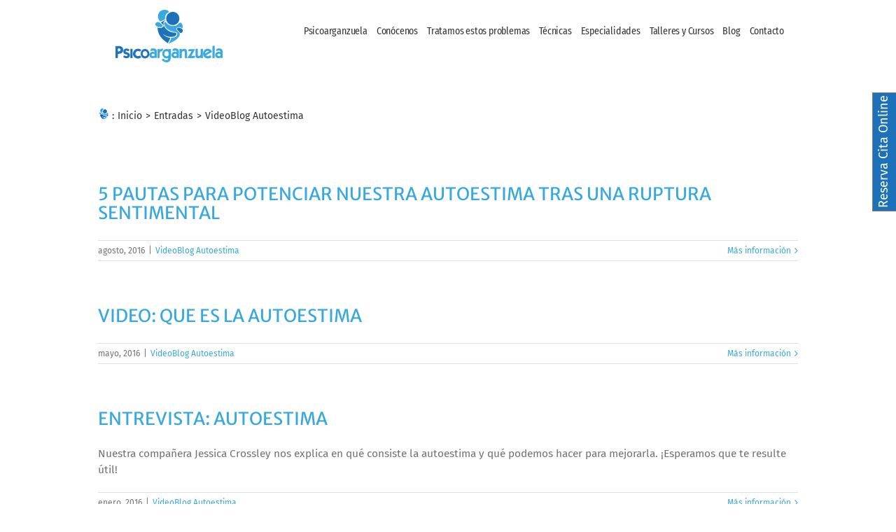

--- FILE ---
content_type: text/html; charset=UTF-8
request_url: https://psicoarganzuela.es/category/videoblog-autoestima/
body_size: 16926
content:
<!DOCTYPE html>
<html class="avada-html-layout-wide" lang="es" prefix="og: http://ogp.me/ns# fb: http://ogp.me/ns/fb#">
<head>
	<meta http-equiv="X-UA-Compatible" content="IE=edge" />
	<meta http-equiv="Content-Type" content="text/html; charset=utf-8"/>
	<meta name="viewport" content="width=device-width, initial-scale=1" />
	<title>VideoBlog Autoestima | Psicoarganzuela | Psicólogos en Arganzuela</title>

<!-- All in One SEO Pack 2.7.2 by Michael Torbert of Semper Fi Web Design[327,405] -->
<meta name="robots" content="noindex,follow" />

<link rel="canonical" href="https://psicoarganzuela.es/category/videoblog-autoestima/" />
			<script type="text/javascript" >
				window.ga=window.ga||function(){(ga.q=ga.q||[]).push(arguments)};ga.l=+new Date;
				ga('create', 'UA-99871688-1', 'auto');
				// Plugins
				
				ga('send', 'pageview');
			</script>
			<script async src="https://www.google-analytics.com/analytics.js"></script>
			<!-- /all in one seo pack -->
<link rel='dns-prefetch' href='//s.w.org' />
<link rel="alternate" type="application/rss+xml" title="Psicoarganzuela | Psicólogos en Arganzuela &raquo; Feed" href="https://psicoarganzuela.es/feed/" />
<link rel="alternate" type="application/rss+xml" title="Psicoarganzuela | Psicólogos en Arganzuela &raquo; RSS de los comentarios" href="https://psicoarganzuela.es/comments/feed/" />
					<link rel="shortcut icon" href="https://psicoarganzuela.es/wp-content/uploads/2017/01/favicon.png" type="image/x-icon" />
		
		
		
		
				<link rel="alternate" type="application/rss+xml" title="Psicoarganzuela | Psicólogos en Arganzuela &raquo; VideoBlog Autoestima RSS de la categoría" href="https://psicoarganzuela.es/category/videoblog-autoestima/feed/" />
		<!-- This site uses the Google Analytics by MonsterInsights plugin v8.12.1 - Using Analytics tracking - https://www.monsterinsights.com/ -->
							<script
				src="//www.googletagmanager.com/gtag/js?id=G-RMDYE6VZS5"  data-cfasync="false" data-wpfc-render="false" type="text/javascript" async></script>
			<script data-cfasync="false" data-wpfc-render="false" type="text/javascript">
				var mi_version = '8.12.1';
				var mi_track_user = true;
				var mi_no_track_reason = '';
				
								var disableStrs = [
										'ga-disable-G-RMDYE6VZS5',
															'ga-disable-UA-99871688-1',
									];

				/* Function to detect opted out users */
				function __gtagTrackerIsOptedOut() {
					for (var index = 0; index < disableStrs.length; index++) {
						if (document.cookie.indexOf(disableStrs[index] + '=true') > -1) {
							return true;
						}
					}

					return false;
				}

				/* Disable tracking if the opt-out cookie exists. */
				if (__gtagTrackerIsOptedOut()) {
					for (var index = 0; index < disableStrs.length; index++) {
						window[disableStrs[index]] = true;
					}
				}

				/* Opt-out function */
				function __gtagTrackerOptout() {
					for (var index = 0; index < disableStrs.length; index++) {
						document.cookie = disableStrs[index] + '=true; expires=Thu, 31 Dec 2099 23:59:59 UTC; path=/';
						window[disableStrs[index]] = true;
					}
				}

				if ('undefined' === typeof gaOptout) {
					function gaOptout() {
						__gtagTrackerOptout();
					}
				}
								window.dataLayer = window.dataLayer || [];

				window.MonsterInsightsDualTracker = {
					helpers: {},
					trackers: {},
				};
				if (mi_track_user) {
					function __gtagDataLayer() {
						dataLayer.push(arguments);
					}

					function __gtagTracker(type, name, parameters) {
						if (!parameters) {
							parameters = {};
						}

						if (parameters.send_to) {
							__gtagDataLayer.apply(null, arguments);
							return;
						}

						if (type === 'event') {
														parameters.send_to = monsterinsights_frontend.v4_id;
							var hookName = name;
							if (typeof parameters['event_category'] !== 'undefined') {
								hookName = parameters['event_category'] + ':' + name;
							}

							if (typeof MonsterInsightsDualTracker.trackers[hookName] !== 'undefined') {
								MonsterInsightsDualTracker.trackers[hookName](parameters);
							} else {
								__gtagDataLayer('event', name, parameters);
							}
							
														parameters.send_to = monsterinsights_frontend.ua;
							__gtagDataLayer(type, name, parameters);
													} else {
							__gtagDataLayer.apply(null, arguments);
						}
					}

					__gtagTracker('js', new Date());
					__gtagTracker('set', {
						'developer_id.dZGIzZG': true,
											});
										__gtagTracker('config', 'G-RMDYE6VZS5', {"forceSSL":"true","link_attribution":"true"} );
															__gtagTracker('config', 'UA-99871688-1', {"forceSSL":"true","link_attribution":"true"} );
										window.gtag = __gtagTracker;										(function () {
						/* https://developers.google.com/analytics/devguides/collection/analyticsjs/ */
						/* ga and __gaTracker compatibility shim. */
						var noopfn = function () {
							return null;
						};
						var newtracker = function () {
							return new Tracker();
						};
						var Tracker = function () {
							return null;
						};
						var p = Tracker.prototype;
						p.get = noopfn;
						p.set = noopfn;
						p.send = function () {
							var args = Array.prototype.slice.call(arguments);
							args.unshift('send');
							__gaTracker.apply(null, args);
						};
						var __gaTracker = function () {
							var len = arguments.length;
							if (len === 0) {
								return;
							}
							var f = arguments[len - 1];
							if (typeof f !== 'object' || f === null || typeof f.hitCallback !== 'function') {
								if ('send' === arguments[0]) {
									var hitConverted, hitObject = false, action;
									if ('event' === arguments[1]) {
										if ('undefined' !== typeof arguments[3]) {
											hitObject = {
												'eventAction': arguments[3],
												'eventCategory': arguments[2],
												'eventLabel': arguments[4],
												'value': arguments[5] ? arguments[5] : 1,
											}
										}
									}
									if ('pageview' === arguments[1]) {
										if ('undefined' !== typeof arguments[2]) {
											hitObject = {
												'eventAction': 'page_view',
												'page_path': arguments[2],
											}
										}
									}
									if (typeof arguments[2] === 'object') {
										hitObject = arguments[2];
									}
									if (typeof arguments[5] === 'object') {
										Object.assign(hitObject, arguments[5]);
									}
									if ('undefined' !== typeof arguments[1].hitType) {
										hitObject = arguments[1];
										if ('pageview' === hitObject.hitType) {
											hitObject.eventAction = 'page_view';
										}
									}
									if (hitObject) {
										action = 'timing' === arguments[1].hitType ? 'timing_complete' : hitObject.eventAction;
										hitConverted = mapArgs(hitObject);
										__gtagTracker('event', action, hitConverted);
									}
								}
								return;
							}

							function mapArgs(args) {
								var arg, hit = {};
								var gaMap = {
									'eventCategory': 'event_category',
									'eventAction': 'event_action',
									'eventLabel': 'event_label',
									'eventValue': 'event_value',
									'nonInteraction': 'non_interaction',
									'timingCategory': 'event_category',
									'timingVar': 'name',
									'timingValue': 'value',
									'timingLabel': 'event_label',
									'page': 'page_path',
									'location': 'page_location',
									'title': 'page_title',
								};
								for (arg in args) {
																		if (!(!args.hasOwnProperty(arg) || !gaMap.hasOwnProperty(arg))) {
										hit[gaMap[arg]] = args[arg];
									} else {
										hit[arg] = args[arg];
									}
								}
								return hit;
							}

							try {
								f.hitCallback();
							} catch (ex) {
							}
						};
						__gaTracker.create = newtracker;
						__gaTracker.getByName = newtracker;
						__gaTracker.getAll = function () {
							return [];
						};
						__gaTracker.remove = noopfn;
						__gaTracker.loaded = true;
						window['__gaTracker'] = __gaTracker;
					})();
									} else {
										console.log("");
					(function () {
						function __gtagTracker() {
							return null;
						}

						window['__gtagTracker'] = __gtagTracker;
						window['gtag'] = __gtagTracker;
					})();
									}
			</script>
				<!-- / Google Analytics by MonsterInsights -->
				<script type="text/javascript">
			window._wpemojiSettings = {"baseUrl":"https:\/\/s.w.org\/images\/core\/emoji\/11\/72x72\/","ext":".png","svgUrl":"https:\/\/s.w.org\/images\/core\/emoji\/11\/svg\/","svgExt":".svg","source":{"concatemoji":"https:\/\/psicoarganzuela.es\/wp-includes\/js\/wp-emoji-release.min.js?ver=4.9.26"}};
			!function(e,a,t){var n,r,o,i=a.createElement("canvas"),p=i.getContext&&i.getContext("2d");function s(e,t){var a=String.fromCharCode;p.clearRect(0,0,i.width,i.height),p.fillText(a.apply(this,e),0,0);e=i.toDataURL();return p.clearRect(0,0,i.width,i.height),p.fillText(a.apply(this,t),0,0),e===i.toDataURL()}function c(e){var t=a.createElement("script");t.src=e,t.defer=t.type="text/javascript",a.getElementsByTagName("head")[0].appendChild(t)}for(o=Array("flag","emoji"),t.supports={everything:!0,everythingExceptFlag:!0},r=0;r<o.length;r++)t.supports[o[r]]=function(e){if(!p||!p.fillText)return!1;switch(p.textBaseline="top",p.font="600 32px Arial",e){case"flag":return s([55356,56826,55356,56819],[55356,56826,8203,55356,56819])?!1:!s([55356,57332,56128,56423,56128,56418,56128,56421,56128,56430,56128,56423,56128,56447],[55356,57332,8203,56128,56423,8203,56128,56418,8203,56128,56421,8203,56128,56430,8203,56128,56423,8203,56128,56447]);case"emoji":return!s([55358,56760,9792,65039],[55358,56760,8203,9792,65039])}return!1}(o[r]),t.supports.everything=t.supports.everything&&t.supports[o[r]],"flag"!==o[r]&&(t.supports.everythingExceptFlag=t.supports.everythingExceptFlag&&t.supports[o[r]]);t.supports.everythingExceptFlag=t.supports.everythingExceptFlag&&!t.supports.flag,t.DOMReady=!1,t.readyCallback=function(){t.DOMReady=!0},t.supports.everything||(n=function(){t.readyCallback()},a.addEventListener?(a.addEventListener("DOMContentLoaded",n,!1),e.addEventListener("load",n,!1)):(e.attachEvent("onload",n),a.attachEvent("onreadystatechange",function(){"complete"===a.readyState&&t.readyCallback()})),(n=t.source||{}).concatemoji?c(n.concatemoji):n.wpemoji&&n.twemoji&&(c(n.twemoji),c(n.wpemoji)))}(window,document,window._wpemojiSettings);
		</script>
		<style type="text/css">
img.wp-smiley,
img.emoji {
	display: inline !important;
	border: none !important;
	box-shadow: none !important;
	height: 1em !important;
	width: 1em !important;
	margin: 0 .07em !important;
	vertical-align: -0.1em !important;
	background: none !important;
	padding: 0 !important;
}
</style>
<link rel='stylesheet' id='contact-form-7-css'  href='https://psicoarganzuela.es/wp-content/plugins/contact-form-7/includes/css/styles.css?ver=5.0.3' type='text/css' media='all' />
<link rel='stylesheet' id='rs-plugin-settings-css'  href='https://psicoarganzuela.es/wp-content/plugins/revslider/public/assets/css/settings.css?ver=5.4.7' type='text/css' media='all' />
<style id='rs-plugin-settings-inline-css' type='text/css'>
#rs-demo-id {}
</style>
<link rel='stylesheet' id='avada-stylesheet-css'  href='https://psicoarganzuela.es/wp-content/themes/Avada/assets/css/style.min.css?ver=5.6.1' type='text/css' media='all' />
<link rel='stylesheet' id='child-style-css'  href='https://psicoarganzuela.es/wp-content/themes/Avada-Child-Theme/style.css?ver=4.9.26' type='text/css' media='all' />
<!--[if lte IE 9]>
<link rel='stylesheet' id='avada-IE-fontawesome-css'  href='https://psicoarganzuela.es/wp-content/themes/Avada/includes/lib/assets/fonts/fontawesome/font-awesome.min.css?ver=5.6.1' type='text/css' media='all' />
<![endif]-->
<!--[if IE]>
<link rel='stylesheet' id='avada-IE-css'  href='https://psicoarganzuela.es/wp-content/themes/Avada/assets/css/ie.min.css?ver=5.6.1' type='text/css' media='all' />
<![endif]-->
<link rel='stylesheet' id='fusion-dynamic-css-css'  href='https://psicoarganzuela.es/wp-content/uploads/fusion-styles/a316f1d532167ef2a7d8aa8aeb77a180.min.css?ver=4.9.26' type='text/css' media='all' />
<script type='text/javascript' src='https://psicoarganzuela.es/wp-includes/js/jquery/jquery.js?ver=1.12.4'></script>
<script type='text/javascript' src='https://psicoarganzuela.es/wp-includes/js/jquery/jquery-migrate.min.js?ver=1.4.1'></script>
<script type='text/javascript' src='https://psicoarganzuela.es/wp-content/plugins/google-analytics-for-wordpress/assets/js/frontend-gtag.min.js?ver=8.12.1'></script>
<script data-cfasync="false" data-wpfc-render="false" type="text/javascript" id='monsterinsights-frontend-script-js-extra'>/* <![CDATA[ */
var monsterinsights_frontend = {"js_events_tracking":"true","download_extensions":"doc,pdf,ppt,zip,xls,docx,pptx,xlsx","inbound_paths":"[{\"path\":\"\\\/go\\\/\",\"label\":\"affiliate\"},{\"path\":\"\\\/recommend\\\/\",\"label\":\"affiliate\"}]","home_url":"https:\/\/psicoarganzuela.es","hash_tracking":"false","ua":"UA-99871688-1","v4_id":"G-RMDYE6VZS5"};/* ]]> */
</script>
<script type='text/javascript' src='https://psicoarganzuela.es/wp-content/plugins/revslider/public/assets/js/jquery.themepunch.tools.min.js?ver=5.4.7'></script>
<script type='text/javascript' src='https://psicoarganzuela.es/wp-content/plugins/revslider/public/assets/js/jquery.themepunch.revolution.min.js?ver=5.4.7'></script>
<link rel='https://api.w.org/' href='https://psicoarganzuela.es/wp-json/' />
<link rel="EditURI" type="application/rsd+xml" title="RSD" href="https://psicoarganzuela.es/xmlrpc.php?rsd" />
<link rel="wlwmanifest" type="application/wlwmanifest+xml" href="https://psicoarganzuela.es/wp-includes/wlwmanifest.xml" /> 
<meta name="generator" content="WordPress 4.9.26" />
<meta name="generator" content="Powered by Slider Revolution 5.4.7 - responsive, Mobile-Friendly Slider Plugin for WordPress with comfortable drag and drop interface." />
		<script type="text/javascript">function setREVStartSize(e){
				document.addEventListener("DOMContentLoaded", function() {
					try{ e.c=jQuery(e.c);var i=jQuery(window).width(),t=9999,r=0,n=0,l=0,f=0,s=0,h=0;
						if(e.responsiveLevels&&(jQuery.each(e.responsiveLevels,function(e,f){f>i&&(t=r=f,l=e),i>f&&f>r&&(r=f,n=e)}),t>r&&(l=n)),f=e.gridheight[l]||e.gridheight[0]||e.gridheight,s=e.gridwidth[l]||e.gridwidth[0]||e.gridwidth,h=i/s,h=h>1?1:h,f=Math.round(h*f),"fullscreen"==e.sliderLayout){var u=(e.c.width(),jQuery(window).height());if(void 0!=e.fullScreenOffsetContainer){var c=e.fullScreenOffsetContainer.split(",");if (c) jQuery.each(c,function(e,i){u=jQuery(i).length>0?u-jQuery(i).outerHeight(!0):u}),e.fullScreenOffset.split("%").length>1&&void 0!=e.fullScreenOffset&&e.fullScreenOffset.length>0?u-=jQuery(window).height()*parseInt(e.fullScreenOffset,0)/100:void 0!=e.fullScreenOffset&&e.fullScreenOffset.length>0&&(u-=parseInt(e.fullScreenOffset,0))}f=u}else void 0!=e.minHeight&&f<e.minHeight&&(f=e.minHeight);e.c.closest(".rev_slider_wrapper").css({height:f})					
					}catch(d){console.log("Failure at Presize of Slider:"+d)}
				});
			};</script>

		
	<script type="text/javascript">
		var doc = document.documentElement;
		doc.setAttribute('data-useragent', navigator.userAgent);
	</script>

	<script>
  (function(i,s,o,g,r,a,m){i['GoogleAnalyticsObject']=r;i[r]=i[r]||function(){
  (i[r].q=i[r].q||[]).push(arguments)},i[r].l=1*new Date();a=s.createElement(o),
  m=s.getElementsByTagName(o)[0];a.async=1;a.src=g;m.parentNode.insertBefore(a,m)
  })(window,document,'script','https://www.google-analytics.com/analytics.js','ga');

  ga('create', 'UA-99871688-1', 'auto');
  ga('send', 'pageview');

</script></head>

<body class="archive category category-videoblog-autoestima category-118 fusion-image-hovers fusion-body ltr fusion-sticky-header no-tablet-sticky-header no-mobile-sticky-header no-mobile-slidingbar no-mobile-totop mobile-logo-pos-left layout-wide-mode fusion-top-header menu-text-align-center mobile-menu-design-modern fusion-show-pagination-text fusion-header-layout-v1 avada-responsive avada-footer-fx-none fusion-search-form-classic fusion-avatar-square">
	<a class="skip-link screen-reader-text" href="#content">Skip to content</a>
				<div id="wrapper" class="">
		<div id="home" style="position:relative;top:-1px;"></div>
		
			<header class="fusion-header-wrapper">
				<div class="fusion-header-v1 fusion-logo-left fusion-sticky-menu- fusion-sticky-logo-1 fusion-mobile-logo-1  fusion-mobile-menu-design-modern">
					<div class="fusion-header-sticky-height"></div>
<div class="fusion-header">
	<div class="fusion-row">
					<div class="fusion-logo" data-margin-top="-20px" data-margin-bottom="31px" data-margin-left="0px" data-margin-right="0px">
			<a class="fusion-logo-link"  href="https://psicoarganzuela.es/" >

						<!-- standard logo -->
			<img src="https://psicoarganzuela.es/wp-content/uploads/2017/03/Logo-PA-4.png" srcset="https://psicoarganzuela.es/wp-content/uploads/2017/03/Logo-PA-4.png 1x" width="162" height="81" alt="Psicoarganzuela | Psicólogos en Arganzuela Logo" retina_logo_url="" class="fusion-standard-logo" />

							<!-- mobile logo -->
				<img src="https://psicoarganzuela.es/wp-content/uploads/2017/03/Logo-PA-4.png" srcset="https://psicoarganzuela.es/wp-content/uploads/2017/03/Logo-PA-4.png 1x" width="162" height="81" alt="Psicoarganzuela | Psicólogos en Arganzuela Logo" retina_logo_url="" class="fusion-mobile-logo" />
			
							<!-- sticky header logo -->
				<img src="https://psicoarganzuela.es/wp-content/uploads/2017/03/Logo-PA-4.png" srcset="https://psicoarganzuela.es/wp-content/uploads/2017/03/Logo-PA-4.png 1x, https://psicoarganzuela.es/wp-content/uploads/2017/03/Logo-PA-3.png 2x" width="162" height="81" style="max-height:81px;height:auto;" alt="Psicoarganzuela | Psicólogos en Arganzuela Logo" retina_logo_url="https://psicoarganzuela.es/wp-content/uploads/2017/03/Logo-PA-3.png" class="fusion-sticky-logo" />
					</a>
		</div>		<nav class="fusion-main-menu" aria-label="Main Menu"><ul role="menubar" id="menu-mainmenu" class="fusion-menu"><li role="menuitem"  id="menu-item-1985"  class="menu-item menu-item-type-post_type menu-item-object-page menu-item-home menu-item-1985"  ><a  href="https://psicoarganzuela.es/" class="fusion-bar-highlight"><span class="menu-text">Psicoarganzuela</span></a></li><li role="menuitem"  id="menu-item-3310"  class="menu-item menu-item-type-custom menu-item-object-custom menu-item-has-children menu-item-3310 fusion-dropdown-menu"  ><a  href="#" class="fusion-bar-highlight"><span class="menu-text">Conócenos</span></a><ul role="menu" class="sub-menu"><li role="menuitem"  id="menu-item-3309"  class="menu-item menu-item-type-custom menu-item-object-custom menu-item-3309 fusion-dropdown-submenu"  ><a  href="https://psicoarganzuela.es/sobre-nosotros/" class="fusion-bar-highlight"><span>Equipo</span></a></li><li role="menuitem"  id="menu-item-3311"  class="menu-item menu-item-type-custom menu-item-object-custom menu-item-has-children menu-item-3311 fusion-dropdown-submenu"  ><a  href="#" class="fusion-bar-highlight"><span>Centros</span></a><ul role="menu" class="sub-menu"><li role="menuitem"  id="menu-item-3229"  class="menu-item menu-item-type-post_type menu-item-object-page menu-item-3229"  ><a  href="https://psicoarganzuela.es/centro-psicologia-arganzuela/" class="fusion-bar-highlight"><span>Psicoarganzuela (zona Arganzuela)</span></a></li><li role="menuitem"  id="menu-item-3241"  class="menu-item menu-item-type-post_type menu-item-object-page menu-item-3241"  ><a  href="https://psicoarganzuela.es/centro-psicologia-en-chamberi/" class="fusion-bar-highlight"><span>Psicoarganzuela (zona Chamberí)</span></a></li></ul></li><li role="menuitem"  id="menu-item-4166"  class="menu-item menu-item-type-custom menu-item-object-custom menu-item-has-children menu-item-4166 fusion-dropdown-submenu"  ><a  href="#" class="fusion-bar-highlight"><span>Recursos para profesionales</span></a><ul role="menu" class="sub-menu"><li role="menuitem"  id="menu-item-4167"  class="menu-item menu-item-type-post_type menu-item-object-page menu-item-4167"  ><a  href="https://psicoarganzuela.es/alquiler-de-salas/" class="fusion-bar-highlight"><span>Alquiler de Salas</span></a></li></ul></li></ul></li><li role="menuitem"  id="menu-item-3302"  class="menu-item menu-item-type-custom menu-item-object-custom menu-item-has-children menu-item-3302 fusion-dropdown-menu"  ><a  href="#" class="fusion-bar-highlight"><span class="menu-text">Tratamos estos problemas</span></a><ul role="menu" class="sub-menu"><li role="menuitem"  id="menu-item-3304"  class="menu-item menu-item-type-post_type menu-item-object-page menu-item-has-children menu-item-3304 fusion-dropdown-submenu"  ><a  href="https://psicoarganzuela.es/problemas-de-ansiedad/" class="fusion-bar-highlight"><span>Problemas de ansiedad</span></a><ul role="menu" class="sub-menu"><li role="menuitem"  id="menu-item-3365"  class="menu-item menu-item-type-post_type menu-item-object-page menu-item-3365"  ><a  href="https://psicoarganzuela.es/problemas-de-ansiedad/trastorno-del-panico/" class="fusion-bar-highlight"><span>Trastorno de pánico</span></a></li><li role="menuitem"  id="menu-item-3364"  class="menu-item menu-item-type-post_type menu-item-object-page menu-item-3364"  ><a  href="https://psicoarganzuela.es/problemas-de-ansiedad/agorafobia/" class="fusion-bar-highlight"><span>Agorafobia</span></a></li><li role="menuitem"  id="menu-item-3363"  class="menu-item menu-item-type-post_type menu-item-object-page menu-item-3363"  ><a  href="https://psicoarganzuela.es/problemas-de-ansiedad/trastorno-de-ansiedad-generalizada/" class="fusion-bar-highlight"><span>Trastorno de ansiedad generalizada</span></a></li><li role="menuitem"  id="menu-item-3362"  class="menu-item menu-item-type-post_type menu-item-object-page menu-item-3362"  ><a  href="https://psicoarganzuela.es/problemas-de-ansiedad/trastorno-de-ansiedad-por-estres/" class="fusion-bar-highlight"><span>Trastorno de ansiedad por estrés</span></a></li><li role="menuitem"  id="menu-item-3361"  class="menu-item menu-item-type-post_type menu-item-object-page menu-item-3361"  ><a  href="https://psicoarganzuela.es/problemas-de-ansiedad/trastorno-obsesivo-compulsivo-toc/" class="fusion-bar-highlight"><span>Trastorno obsesivo compulsivo (TOC)</span></a></li><li role="menuitem"  id="menu-item-3360"  class="menu-item menu-item-type-post_type menu-item-object-page menu-item-3360"  ><a  href="https://psicoarganzuela.es/problemas-de-ansiedad/hipocondria-y-nosofobia/" class="fusion-bar-highlight"><span>Hipocondría y Nosofobia</span></a></li></ul></li><li role="menuitem"  id="menu-item-3564"  class="menu-item menu-item-type-post_type menu-item-object-page menu-item-has-children menu-item-3564 fusion-dropdown-submenu"  ><a  href="https://psicoarganzuela.es/dificultades-infantiles/" class="fusion-bar-highlight"><span>Dificultades infantiles</span></a><ul role="menu" class="sub-menu"><li role="menuitem"  id="menu-item-3570"  class="menu-item menu-item-type-post_type menu-item-object-page menu-item-has-children menu-item-3570"  ><a  href="https://psicoarganzuela.es/dificultades-infantiles/trastornos-de-conducta/" class="fusion-bar-highlight"><span>Trastornos de conducta</span></a><ul role="menu" class="sub-menu"><li role="menuitem"  id="menu-item-3569"  class="menu-item menu-item-type-post_type menu-item-object-page menu-item-3569"  ><a  href="https://psicoarganzuela.es/dificultades-infantiles/trastornos-de-conducta/trastorno-de-la-conducta-en-la-infancia/" class="fusion-bar-highlight"><span>Trastorno de la conducta en la infancia</span></a></li><li role="menuitem"  id="menu-item-3568"  class="menu-item menu-item-type-post_type menu-item-object-page menu-item-3568"  ><a  href="https://psicoarganzuela.es/dificultades-infantiles/trastornos-de-conducta/trastorno-negativista-desafiante/" class="fusion-bar-highlight"><span>Trastorno negativista desafiante</span></a></li></ul></li><li role="menuitem"  id="menu-item-3567"  class="menu-item menu-item-type-post_type menu-item-object-page menu-item-has-children menu-item-3567"  ><a  href="https://psicoarganzuela.es/dificultades-infantiles/trastornos-de-excrecion/" class="fusion-bar-highlight"><span>Trastornos de excreción</span></a><ul role="menu" class="sub-menu"><li role="menuitem"  id="menu-item-3566"  class="menu-item menu-item-type-post_type menu-item-object-page menu-item-3566"  ><a  href="https://psicoarganzuela.es/dificultades-infantiles/trastornos-de-excrecion/enuresis/" class="fusion-bar-highlight"><span>Enuresis</span></a></li><li role="menuitem"  id="menu-item-3565"  class="menu-item menu-item-type-post_type menu-item-object-page menu-item-3565"  ><a  href="https://psicoarganzuela.es/dificultades-infantiles/trastornos-de-excrecion/encopresis/" class="fusion-bar-highlight"><span>Encopresis</span></a></li></ul></li><li role="menuitem"  id="menu-item-3658"  class="menu-item menu-item-type-post_type menu-item-object-page menu-item-3658"  ><a  href="https://psicoarganzuela.es/dificultades-infantiles/fobia-infantil/" class="fusion-bar-highlight"><span>Fobia infantil</span></a></li><li role="menuitem"  id="menu-item-3654"  class="menu-item menu-item-type-post_type menu-item-object-page menu-item-3654"  ><a  href="https://psicoarganzuela.es/dificultades-infantiles/ansiedad-por-separacion/" class="fusion-bar-highlight"><span>Ansiedad por separación</span></a></li><li role="menuitem"  id="menu-item-3662"  class="menu-item menu-item-type-post_type menu-item-object-page menu-item-3662"  ><a  href="https://psicoarganzuela.es/dificultades-infantiles/trastorno-de-crisis-de-angustia-o-ataque-de-panico/" class="fusion-bar-highlight"><span>Trastorno de crisis de angustia o ataque de pánico</span></a></li><li role="menuitem"  id="menu-item-3661"  class="menu-item menu-item-type-post_type menu-item-object-page menu-item-3661"  ><a  href="https://psicoarganzuela.es/dificultades-infantiles/timidez-y-fobia-social-infantil/" class="fusion-bar-highlight"><span>Timidez y fobia social infantil</span></a></li><li role="menuitem"  id="menu-item-3657"  class="menu-item menu-item-type-post_type menu-item-object-page menu-item-3657"  ><a  href="https://psicoarganzuela.es/dificultades-infantiles/fobia-escolar/" class="fusion-bar-highlight"><span>Fobia escolar</span></a></li><li role="menuitem"  id="menu-item-3663"  class="menu-item menu-item-type-post_type menu-item-object-page menu-item-3663"  ><a  href="https://psicoarganzuela.es/dificultades-infantiles/trastorno-por-deficit-de-atencion-e-hiperactividad-tdah/" class="fusion-bar-highlight"><span>Trastorno por déficit de atención e hiperactividad: TDAH</span></a></li><li role="menuitem"  id="menu-item-3653"  class="menu-item menu-item-type-post_type menu-item-object-page menu-item-3653"  ><a  href="https://psicoarganzuela.es/dificultades-infantiles/altas-capacidades-y-superdotacion/" class="fusion-bar-highlight"><span>Altas capacidades y superdotación</span></a></li><li role="menuitem"  id="menu-item-3655"  class="menu-item menu-item-type-post_type menu-item-object-page menu-item-has-children menu-item-3655"  ><a  href="https://psicoarganzuela.es/dificultades-infantiles/cambios-vitales-en-la-infancia/" class="fusion-bar-highlight"><span>Cambios vitales en la infancia</span></a><ul role="menu" class="sub-menu"><li role="menuitem"  id="menu-item-3656"  class="menu-item menu-item-type-post_type menu-item-object-page menu-item-3656"  ><a  href="https://psicoarganzuela.es/dificultades-infantiles/cambios-vitales-en-la-infancia/divorcio-de-los-padres/" class="fusion-bar-highlight"><span>Divorcio de los padres</span></a></li><li role="menuitem"  id="menu-item-3652"  class="menu-item menu-item-type-post_type menu-item-object-page menu-item-3652"  ><a  href="https://psicoarganzuela.es/dificultades-infantiles/cambios-vitales-en-la-infancia/nacimiento-de-un-hermano-celos/" class="fusion-bar-highlight"><span>Nacimiento de un hermano: Celos</span></a></li><li role="menuitem"  id="menu-item-3651"  class="menu-item menu-item-type-post_type menu-item-object-page menu-item-3651"  ><a  href="https://psicoarganzuela.es/dificultades-infantiles/cambios-vitales-en-la-infancia/mudanzas-a-otro-pais/" class="fusion-bar-highlight"><span>Mudanzas a otro país</span></a></li><li role="menuitem"  id="menu-item-3650"  class="menu-item menu-item-type-post_type menu-item-object-page menu-item-3650"  ><a  href="https://psicoarganzuela.es/dificultades-infantiles/cambios-vitales-en-la-infancia/paso-del-colegio-al-instituto/" class="fusion-bar-highlight"><span>Paso del colegio al instituto</span></a></li><li role="menuitem"  id="menu-item-3649"  class="menu-item menu-item-type-post_type menu-item-object-page menu-item-3649"  ><a  href="https://psicoarganzuela.es/dificultades-infantiles/cambios-vitales-en-la-infancia/familias-reconstituidas/" class="fusion-bar-highlight"><span>Familias reconstituidas</span></a></li></ul></li><li role="menuitem"  id="menu-item-3648"  class="menu-item menu-item-type-post_type menu-item-object-page menu-item-3648"  ><a  href="https://psicoarganzuela.es/dificultades-infantiles/depresion-infantil/" class="fusion-bar-highlight"><span>Depresión infantil</span></a></li><li role="menuitem"  id="menu-item-3647"  class="menu-item menu-item-type-post_type menu-item-object-page menu-item-3647"  ><a  href="https://psicoarganzuela.es/dificultades-infantiles/duelo-infantil/" class="fusion-bar-highlight"><span>Duelo infantil</span></a></li><li role="menuitem"  id="menu-item-3646"  class="menu-item menu-item-type-post_type menu-item-object-page menu-item-has-children menu-item-3646"  ><a  href="https://psicoarganzuela.es/dificultades-infantiles/trastornos-del-sueno-infantil/" class="fusion-bar-highlight"><span>Trastornos del sueño infantil</span></a><ul role="menu" class="sub-menu"><li role="menuitem"  id="menu-item-3645"  class="menu-item menu-item-type-post_type menu-item-object-page menu-item-3645"  ><a  href="https://psicoarganzuela.es/dificultades-infantiles/trastornos-del-sueno-infantil/insomnio/" class="fusion-bar-highlight"><span>Insomnio</span></a></li><li role="menuitem"  id="menu-item-3644"  class="menu-item menu-item-type-post_type menu-item-object-page menu-item-3644"  ><a  href="https://psicoarganzuela.es/dificultades-infantiles/trastornos-del-sueno-infantil/sonambulismo/" class="fusion-bar-highlight"><span>Sonambulismo</span></a></li><li role="menuitem"  id="menu-item-3643"  class="menu-item menu-item-type-post_type menu-item-object-page menu-item-3643"  ><a  href="https://psicoarganzuela.es/dificultades-infantiles/trastornos-del-sueno-infantil/terrores-y-pesadillas-nocturnas/" class="fusion-bar-highlight"><span>Terrores y pesadillas nocturnas</span></a></li></ul></li><li role="menuitem"  id="menu-item-3642"  class="menu-item menu-item-type-post_type menu-item-object-page menu-item-has-children menu-item-3642"  ><a  href="https://psicoarganzuela.es/dificultades-infantiles/trastornos-de-la-ingestion-y-de-la-conducta-alimentaria-en-la-infancia/" class="fusion-bar-highlight"><span>Trastornos de la ingestión y de la conducta alimentaria en la infancia</span></a><ul role="menu" class="sub-menu"><li role="menuitem"  id="menu-item-3641"  class="menu-item menu-item-type-post_type menu-item-object-page menu-item-3641"  ><a  href="https://psicoarganzuela.es/dificultades-infantiles/trastornos-de-la-ingestion-y-de-la-conducta-alimentaria-en-la-infancia/pica/" class="fusion-bar-highlight"><span>Pica</span></a></li><li role="menuitem"  id="menu-item-3640"  class="menu-item menu-item-type-post_type menu-item-object-page menu-item-3640"  ><a  href="https://psicoarganzuela.es/dificultades-infantiles/trastornos-de-la-ingestion-y-de-la-conducta-alimentaria-en-la-infancia/trastorno-de-la-rumiacion/" class="fusion-bar-highlight"><span>Trastorno de la rumiación</span></a></li><li role="menuitem"  id="menu-item-3639"  class="menu-item menu-item-type-post_type menu-item-object-page menu-item-3639"  ><a  href="https://psicoarganzuela.es/dificultades-infantiles/trastornos-de-la-ingestion-y-de-la-conducta-alimentaria-en-la-infancia/trastornos-de-la-ingesta-alimentaria-de-la-infancia/" class="fusion-bar-highlight"><span>Trastornos de la ingesta alimentaria de la infancia</span></a></li></ul></li><li role="menuitem"  id="menu-item-3638"  class="menu-item menu-item-type-post_type menu-item-object-page menu-item-3638"  ><a  href="https://psicoarganzuela.es/dificultades-infantiles/manias-y-obsesiones-infantiles/" class="fusion-bar-highlight"><span>Manías y obsesiones infantiles</span></a></li></ul></li><li role="menuitem"  id="menu-item-4086"  class="menu-item menu-item-type-post_type menu-item-object-page menu-item-has-children menu-item-4086 fusion-dropdown-submenu"  ><a  href="https://psicoarganzuela.es/dificultades-en-la-adolescencia/" class="fusion-bar-highlight"><span>Dificultades en la adolescencia</span></a><ul role="menu" class="sub-menu"><li role="menuitem"  id="menu-item-4089"  class="menu-item menu-item-type-post_type menu-item-object-page menu-item-has-children menu-item-4089"  ><a  href="https://psicoarganzuela.es/dificultades-en-la-adolescencia/ambito-escolar/" class="fusion-bar-highlight"><span>Ambito escolar</span></a><ul role="menu" class="sub-menu"><li role="menuitem"  id="menu-item-4110"  class="menu-item menu-item-type-post_type menu-item-object-page menu-item-4110"  ><a  href="https://psicoarganzuela.es/dificultades-en-la-adolescencia/ambito-escolar/fracaso-escolar-en-adolescentes/" class="fusion-bar-highlight"><span>Fracaso escolar en adolescentes</span></a></li><li role="menuitem"  id="menu-item-4109"  class="menu-item menu-item-type-post_type menu-item-object-page menu-item-4109"  ><a  href="https://psicoarganzuela.es/dificultades-en-la-adolescencia/ambito-escolar/miedo-a-los-examenes/" class="fusion-bar-highlight"><span>Miedo a los exámenes</span></a></li><li role="menuitem"  id="menu-item-4111"  class="menu-item menu-item-type-post_type menu-item-object-page menu-item-4111"  ><a  href="https://psicoarganzuela.es/dificultades-en-la-adolescencia/ambito-escolar/tecnicas-de-estudio/" class="fusion-bar-highlight"><span>Técnicas de estudio</span></a></li><li role="menuitem"  id="menu-item-4112"  class="menu-item menu-item-type-post_type menu-item-object-page menu-item-4112"  ><a  href="https://psicoarganzuela.es/dificultades-en-la-adolescencia/ambito-escolar/problemas-de-motivacion-en-los-estudios/" class="fusion-bar-highlight"><span>Problemas de motivación en los estudios</span></a></li><li role="menuitem"  id="menu-item-4113"  class="menu-item menu-item-type-post_type menu-item-object-page menu-item-4113"  ><a  href="https://psicoarganzuela.es/dificultades-en-la-adolescencia/ambito-escolar/preparacion-para-selectividad/" class="fusion-bar-highlight"><span>Preparación para selectividad</span></a></li></ul></li><li role="menuitem"  id="menu-item-4090"  class="menu-item menu-item-type-post_type menu-item-object-page menu-item-has-children menu-item-4090"  ><a  href="https://psicoarganzuela.es/dificultades-en-la-adolescencia/cambios-vitales/" class="fusion-bar-highlight"><span>Cambios vitales</span></a><ul role="menu" class="sub-menu"><li role="menuitem"  id="menu-item-4095"  class="menu-item menu-item-type-post_type menu-item-object-page menu-item-4095"  ><a  href="https://psicoarganzuela.es/dificultades-en-la-adolescencia/cambios-vitales/divorcio-de-los-padres/" class="fusion-bar-highlight"><span>Divorcio de los padres</span></a></li><li role="menuitem"  id="menu-item-4114"  class="menu-item menu-item-type-post_type menu-item-object-page menu-item-4114"  ><a  href="https://psicoarganzuela.es/dificultades-en-la-adolescencia/cambios-vitales/mudanza/" class="fusion-bar-highlight"><span>Mudanza</span></a></li><li role="menuitem"  id="menu-item-4092"  class="menu-item menu-item-type-post_type menu-item-object-page menu-item-4092"  ><a  href="https://psicoarganzuela.es/dificultades-en-la-adolescencia/cambios-vitales/cambio-de-ciudad-o-pais/" class="fusion-bar-highlight"><span>Cambio de ciudad o país</span></a></li><li role="menuitem"  id="menu-item-4093"  class="menu-item menu-item-type-post_type menu-item-object-page menu-item-4093"  ><a  href="https://psicoarganzuela.es/dificultades-en-la-adolescencia/cambios-vitales/cambio-de-eso-a-bachiller/" class="fusion-bar-highlight"><span>Cambio de ESO a Bachiller</span></a></li><li role="menuitem"  id="menu-item-4091"  class="menu-item menu-item-type-post_type menu-item-object-page menu-item-4091"  ><a  href="https://psicoarganzuela.es/dificultades-en-la-adolescencia/cambios-vitales/cambio-de-bachiller-a-universidad-o-fp/" class="fusion-bar-highlight"><span>Cambio de bachiller a Universidad o FP</span></a></li><li role="menuitem"  id="menu-item-4096"  class="menu-item menu-item-type-post_type menu-item-object-page menu-item-4096"  ><a  href="https://psicoarganzuela.es/dificultades-en-la-adolescencia/cambios-vitales/familias-reconstituidas/" class="fusion-bar-highlight"><span>Familias reconstituidas</span></a></li><li role="menuitem"  id="menu-item-4115"  class="menu-item menu-item-type-post_type menu-item-object-page menu-item-4115"  ><a  href="https://psicoarganzuela.es/dificultades-en-la-adolescencia/cambios-vitales/rupturas-sentimentales-en-la-adolescencia/" class="fusion-bar-highlight"><span>Rupturas sentimentales en la adolescencia</span></a></li><li role="menuitem"  id="menu-item-4094"  class="menu-item menu-item-type-post_type menu-item-object-page menu-item-4094"  ><a  href="https://psicoarganzuela.es/dificultades-en-la-adolescencia/cambios-vitales/celos-ante-un-nuevo-hermano/" class="fusion-bar-highlight"><span>Celos ante un nuevo hermano</span></a></li></ul></li><li role="menuitem"  id="menu-item-4127"  class="menu-item menu-item-type-post_type menu-item-object-page menu-item-has-children menu-item-4127"  ><a  href="https://psicoarganzuela.es/dificultades-en-la-adolescencia/problemas-de-conducta-en-adolescentes/" class="fusion-bar-highlight"><span>Problemas de conducta en adolescentes</span></a><ul role="menu" class="sub-menu"><li role="menuitem"  id="menu-item-4129"  class="menu-item menu-item-type-post_type menu-item-object-page menu-item-4129"  ><a  href="https://psicoarganzuela.es/dificultades-infantiles/trastornos-de-conducta/" class="fusion-bar-highlight"><span>Trastornos de conducta</span></a></li><li role="menuitem"  id="menu-item-4130"  class="menu-item menu-item-type-post_type menu-item-object-page menu-item-4130"  ><a  href="https://psicoarganzuela.es/dificultades-en-la-adolescencia/problemas-de-conducta-en-adolescentes/desobediencia-y-rebeldia/" class="fusion-bar-highlight"><span>Desobediencia y rebeldía</span></a></li><li role="menuitem"  id="menu-item-4131"  class="menu-item menu-item-type-post_type menu-item-object-page menu-item-4131"  ><a  href="https://psicoarganzuela.es/dificultades-en-la-adolescencia/problemas-de-conducta-en-adolescentes/agresividad/" class="fusion-bar-highlight"><span>Agresividad</span></a></li><li role="menuitem"  id="menu-item-4133"  class="menu-item menu-item-type-post_type menu-item-object-page menu-item-4133"  ><a  href="https://psicoarganzuela.es/dificultades-en-la-adolescencia/problemas-de-conducta-en-adolescentes/falta-de-control-de-impulsos/" class="fusion-bar-highlight"><span>Falta de control de impulsos</span></a></li><li role="menuitem"  id="menu-item-4134"  class="menu-item menu-item-type-post_type menu-item-object-page menu-item-4134"  ><a  href="https://psicoarganzuela.es/dificultades-en-la-adolescencia/problemas-de-conducta-en-adolescentes/conductas-delictivas/" class="fusion-bar-highlight"><span>Conductas delictivas</span></a></li></ul></li><li role="menuitem"  id="menu-item-4117"  class="menu-item menu-item-type-post_type menu-item-object-page menu-item-has-children menu-item-4117"  ><a  href="https://psicoarganzuela.es/trastornos-de-ansiedad-en-la-adolescencia/" class="fusion-bar-highlight"><span>Trastornos de ansiedad en la adolescencia</span></a><ul role="menu" class="sub-menu"><li role="menuitem"  id="menu-item-4118"  class="menu-item menu-item-type-post_type menu-item-object-page menu-item-4118"  ><a  href="https://psicoarganzuela.es/trastornos-de-ansiedad-en-la-adolescencia/ataque-de-panico/" class="fusion-bar-highlight"><span>Ataque de pánico</span></a></li><li role="menuitem"  id="menu-item-4119"  class="menu-item menu-item-type-post_type menu-item-object-page menu-item-4119"  ><a  href="https://psicoarganzuela.es/trastornos-de-ansiedad-en-la-adolescencia/ansiedad-social-y-timidez/" class="fusion-bar-highlight"><span>Ansiedad social y timidez</span></a></li><li role="menuitem"  id="menu-item-4106"  class="menu-item menu-item-type-post_type menu-item-object-page menu-item-4106"  ><a  href="https://psicoarganzuela.es/dificultades-infantiles/fobia-escolar/" class="fusion-bar-highlight"><span>Fobia escolar</span></a></li></ul></li><li role="menuitem"  id="menu-item-4120"  class="menu-item menu-item-type-post_type menu-item-object-page menu-item-4120"  ><a  href="https://psicoarganzuela.es/dificultades-en-la-adolescencia/sexualidad-sana-en-la-adolescencia/" class="fusion-bar-highlight"><span>Sexualidad sana en la adolescencia</span></a></li><li role="menuitem"  id="menu-item-4087"  class="menu-item menu-item-type-post_type menu-item-object-page menu-item-4087"  ><a  href="https://psicoarganzuela.es/dificultades-en-la-adolescencia/adicciones-en-la-adolescencia/" class="fusion-bar-highlight"><span>Adicciones en la adolescencia</span></a></li><li role="menuitem"  id="menu-item-4121"  class="menu-item menu-item-type-post_type menu-item-object-page menu-item-4121"  ><a  href="https://psicoarganzuela.es/dificultades-en-la-adolescencia/toc-trastorno-obsesivo-compulsivo-en-adolescentes/" class="fusion-bar-highlight"><span>TOC: Trastorno obsesivo compulsivo en adolescentes</span></a></li><li role="menuitem"  id="menu-item-4097"  class="menu-item menu-item-type-post_type menu-item-object-page menu-item-4097"  ><a  href="https://psicoarganzuela.es/dificultades-en-la-adolescencia/depresion-en-adolescentes/" class="fusion-bar-highlight"><span>Depresión en adolescentes</span></a></li><li role="menuitem"  id="menu-item-4088"  class="menu-item menu-item-type-post_type menu-item-object-page menu-item-4088"  ><a  href="https://psicoarganzuela.es/dificultades-en-la-adolescencia/adolescentes-y-ninos-con-altas-capacidades/" class="fusion-bar-highlight"><span>Adolescentes y niños con altas capacidades</span></a></li><li role="menuitem"  id="menu-item-4122"  class="menu-item menu-item-type-post_type menu-item-object-page menu-item-has-children menu-item-4122"  ><a  href="https://psicoarganzuela.es/habilidades-sociales-asertividad-y-resolucion-de-conflictos-en-adolescentes/" class="fusion-bar-highlight"><span>Habilidades sociales, asertividad y resolución de conflictos en adolescentes</span></a><ul role="menu" class="sub-menu"><li role="menuitem"  id="menu-item-4123"  class="menu-item menu-item-type-post_type menu-item-object-page menu-item-4123"  ><a  href="https://psicoarganzuela.es/habilidades-sociales-asertividad-y-resolucion-de-conflictos-en-adolescentes/habilidades-sociales-en-adolescentes/" class="fusion-bar-highlight"><span>Habilidades sociales en adolescentes</span></a></li><li role="menuitem"  id="menu-item-4124"  class="menu-item menu-item-type-post_type menu-item-object-page menu-item-4124"  ><a  href="https://psicoarganzuela.es/habilidades-sociales-asertividad-y-resolucion-de-conflictos-en-adolescentes/asertividad-en-la-adolescencia/" class="fusion-bar-highlight"><span>Asertividad en la adolescencia</span></a></li><li role="menuitem"  id="menu-item-4125"  class="menu-item menu-item-type-post_type menu-item-object-page menu-item-4125"  ><a  href="https://psicoarganzuela.es/habilidades-sociales-asertividad-y-resolucion-de-conflictos-en-adolescentes/gestion-de-conflictos-en-adolescentes/" class="fusion-bar-highlight"><span>Gestión de conflictos en adolescentes</span></a></li></ul></li></ul></li><li role="menuitem"  id="menu-item-3303"  class="menu-item menu-item-type-post_type menu-item-object-page menu-item-3303 fusion-dropdown-submenu"  ><a  href="https://psicoarganzuela.es/baja-autoestima/" class="fusion-bar-highlight"><span>Baja Autoestima</span></a></li><li role="menuitem"  id="menu-item-4311"  class="menu-item menu-item-type-post_type menu-item-object-page menu-item-4311 fusion-dropdown-submenu"  ><a  href="https://psicoarganzuela.es/dificultades-en-las-relaciones-de-pareja/" class="fusion-bar-highlight"><span>Dificultades en las relaciones de pareja</span></a></li><li role="menuitem"  id="menu-item-3472"  class="menu-item menu-item-type-post_type menu-item-object-page menu-item-has-children menu-item-3472 fusion-dropdown-submenu"  ><a  href="https://psicoarganzuela.es/sexualidad/" class="fusion-bar-highlight"><span>Sexualidad</span></a><ul role="menu" class="sub-menu"><li role="menuitem"  id="menu-item-3481"  class="menu-item menu-item-type-post_type menu-item-object-page menu-item-3481"  ><a  href="https://psicoarganzuela.es/sexualidad/trastorno-del-deseo-hipoactivo/" class="fusion-bar-highlight"><span>Trastorno del deseo hipoactivo</span></a></li><li role="menuitem"  id="menu-item-3480"  class="menu-item menu-item-type-post_type menu-item-object-page menu-item-3480"  ><a  href="https://psicoarganzuela.es/sexualidad/trastorno-del-deseo-hiperactivo-adiccion-al-sexo/" class="fusion-bar-highlight"><span>Trastorno del deseo hiperactivo (adicción al sexo)</span></a></li><li role="menuitem"  id="menu-item-3479"  class="menu-item menu-item-type-post_type menu-item-object-page menu-item-3479"  ><a  href="https://psicoarganzuela.es/sexualidad/trastorno-por-aversion-al-sexo/" class="fusion-bar-highlight"><span>Trastorno por aversión al sexo</span></a></li><li role="menuitem"  id="menu-item-3478"  class="menu-item menu-item-type-post_type menu-item-object-page menu-item-3478"  ><a  href="https://psicoarganzuela.es/sexualidad/disfuncion-erectil-o-impotencia/" class="fusion-bar-highlight"><span>Disfunción eréctil o impotencia</span></a></li><li role="menuitem"  id="menu-item-3477"  class="menu-item menu-item-type-post_type menu-item-object-page menu-item-3477"  ><a  href="https://psicoarganzuela.es/sexualidad/eyaculacion-precoz/" class="fusion-bar-highlight"><span>Eyaculación precoz</span></a></li><li role="menuitem"  id="menu-item-3476"  class="menu-item menu-item-type-post_type menu-item-object-page menu-item-3476"  ><a  href="https://psicoarganzuela.es/sexualidad/eyaculacion-retardada/" class="fusion-bar-highlight"><span>Eyaculación retardada</span></a></li><li role="menuitem"  id="menu-item-3475"  class="menu-item menu-item-type-post_type menu-item-object-page menu-item-3475"  ><a  href="https://psicoarganzuela.es/sexualidad/anorgasmia/" class="fusion-bar-highlight"><span>Anorgasmia</span></a></li><li role="menuitem"  id="menu-item-3474"  class="menu-item menu-item-type-post_type menu-item-object-page menu-item-3474"  ><a  href="https://psicoarganzuela.es/sexualidad/vaginismo/" class="fusion-bar-highlight"><span>Vaginismo</span></a></li><li role="menuitem"  id="menu-item-3473"  class="menu-item menu-item-type-post_type menu-item-object-page menu-item-3473"  ><a  href="https://psicoarganzuela.es/sexualidad/dispareunia/" class="fusion-bar-highlight"><span>Dispareunia</span></a></li></ul></li><li role="menuitem"  id="menu-item-3411"  class="menu-item menu-item-type-post_type menu-item-object-page menu-item-3411 fusion-dropdown-submenu"  ><a  href="https://psicoarganzuela.es/trastornos-de-personalidad/" class="fusion-bar-highlight"><span>Trastornos de Personalidad</span></a></li><li role="menuitem"  id="menu-item-3410"  class="menu-item menu-item-type-post_type menu-item-object-page menu-item-3410 fusion-dropdown-submenu"  ><a  href="https://psicoarganzuela.es/trastornos-psicosomaticos/" class="fusion-bar-highlight"><span>Trastornos psicosomáticos</span></a></li><li role="menuitem"  id="menu-item-3426"  class="menu-item menu-item-type-post_type menu-item-object-page menu-item-3426 fusion-dropdown-submenu"  ><a  href="https://psicoarganzuela.es/depresion-y-bajo-estado-de-animo/" class="fusion-bar-highlight"><span>Depresión y bajo estado de ánimo</span></a></li><li role="menuitem"  id="menu-item-3409"  class="menu-item menu-item-type-post_type menu-item-object-page menu-item-3409 fusion-dropdown-submenu"  ><a  href="https://psicoarganzuela.es/traumas/" class="fusion-bar-highlight"><span>Traumas</span></a></li><li role="menuitem"  id="menu-item-4357"  class="menu-item menu-item-type-post_type menu-item-object-page menu-item-4357 fusion-dropdown-submenu"  ><a  href="https://psicoarganzuela.es/maternidad/" class="fusion-bar-highlight"><span>Maternidad</span></a></li><li role="menuitem"  id="menu-item-4297"  class="menu-item menu-item-type-post_type menu-item-object-page menu-item-has-children menu-item-4297 fusion-dropdown-submenu"  ><a  href="https://psicoarganzuela.es/problemas-laborales/" class="fusion-bar-highlight"><span>Problemas Laborales</span></a><ul role="menu" class="sub-menu"><li role="menuitem"  id="menu-item-4305"  class="menu-item menu-item-type-post_type menu-item-object-page menu-item-4305"  ><a  href="https://psicoarganzuela.es/problemas-laborales/estres-laboral/" class="fusion-bar-highlight"><span>Estrés laboral</span></a></li><li role="menuitem"  id="menu-item-4304"  class="menu-item menu-item-type-post_type menu-item-object-page menu-item-4304"  ><a  href="https://psicoarganzuela.es/problemas-laborales/conflictos-con-companeros/" class="fusion-bar-highlight"><span>Conflictos con compañeros</span></a></li><li role="menuitem"  id="menu-item-4303"  class="menu-item menu-item-type-post_type menu-item-object-page menu-item-4303"  ><a  href="https://psicoarganzuela.es/problemas-laborales/mobbing/" class="fusion-bar-highlight"><span>Mobbing</span></a></li><li role="menuitem"  id="menu-item-4301"  class="menu-item menu-item-type-post_type menu-item-object-page menu-item-4301"  ><a  href="https://psicoarganzuela.es/problemas-laborales/falta-de-motivacion-en-el-trabajo/" class="fusion-bar-highlight"><span>Falta de motivación en el trabajo</span></a></li><li role="menuitem"  id="menu-item-4300"  class="menu-item menu-item-type-post_type menu-item-object-page menu-item-4300"  ><a  href="https://psicoarganzuela.es/problemas-laborales/gestion-del-tiempo-para-la-conciliacion-de-la-vida-laboral-y-personal/" class="fusion-bar-highlight"><span>Gestión del tiempo para la conciliación de la vida laboral y personal</span></a></li><li role="menuitem"  id="menu-item-4299"  class="menu-item menu-item-type-post_type menu-item-object-page menu-item-4299"  ><a  href="https://psicoarganzuela.es/problemas-laborales/miedo-a-hablar-en-publico/" class="fusion-bar-highlight"><span>Miedo a hablar en público</span></a></li><li role="menuitem"  id="menu-item-4298"  class="menu-item menu-item-type-post_type menu-item-object-page menu-item-4298"  ><a  href="https://psicoarganzuela.es/problemas-laborales/gestion-de-entrevistas-de-trabajo/" class="fusion-bar-highlight"><span>Gestión de entrevistas de trabajo</span></a></li></ul></li><li role="menuitem"  id="menu-item-3427"  class="menu-item menu-item-type-post_type menu-item-object-page menu-item-3427 fusion-dropdown-submenu"  ><a  href="https://psicoarganzuela.es/timidez-y-fobia-social/" class="fusion-bar-highlight"><span>Timidez y Fobia social</span></a></li></ul></li><li role="menuitem"  id="menu-item-4624"  class="menu-item menu-item-type-post_type menu-item-object-page menu-item-has-children menu-item-4624 fusion-dropdown-menu"  ><a  href="https://psicoarganzuela.es/tecnicas/" class="fusion-bar-highlight"><span class="menu-text">Técnicas</span></a><ul role="menu" class="sub-menu"><li role="menuitem"  id="menu-item-4623"  class="menu-item menu-item-type-post_type menu-item-object-page menu-item-4623 fusion-dropdown-submenu"  ><a  href="https://psicoarganzuela.es/tecnicas/enfoque-integrador/" class="fusion-bar-highlight"><span>Enfoque Integrador</span></a></li><li role="menuitem"  id="menu-item-4625"  class="menu-item menu-item-type-post_type menu-item-object-page menu-item-4625 fusion-dropdown-submenu"  ><a  href="https://psicoarganzuela.es/tecnicas/terapia-cognitivo-conductual/" class="fusion-bar-highlight"><span>Terapia Cognitivo-conductual</span></a></li><li role="menuitem"  id="menu-item-4622"  class="menu-item menu-item-type-post_type menu-item-object-page menu-item-4622 fusion-dropdown-submenu"  ><a  href="https://psicoarganzuela.es/tecnicas/reestructuracion-cognitiva/" class="fusion-bar-highlight"><span>Reestructuración cognitiva</span></a></li><li role="menuitem"  id="menu-item-4621"  class="menu-item menu-item-type-post_type menu-item-object-page menu-item-4621 fusion-dropdown-submenu"  ><a  href="https://psicoarganzuela.es/tecnicas/exposicion/" class="fusion-bar-highlight"><span>Exposición</span></a></li><li role="menuitem"  id="menu-item-4620"  class="menu-item menu-item-type-post_type menu-item-object-page menu-item-4620 fusion-dropdown-submenu"  ><a  href="https://psicoarganzuela.es/tecnicas/terapia-sensorio-motriz/" class="fusion-bar-highlight"><span>Terapia Sensorio-motriz</span></a></li><li role="menuitem"  id="menu-item-4619"  class="menu-item menu-item-type-post_type menu-item-object-page menu-item-4619 fusion-dropdown-submenu"  ><a  href="https://psicoarganzuela.es/tecnicas/visualizacion-guiada/" class="fusion-bar-highlight"><span>Visualización guiada</span></a></li><li role="menuitem"  id="menu-item-4618"  class="menu-item menu-item-type-post_type menu-item-object-page menu-item-4618 fusion-dropdown-submenu"  ><a  href="https://psicoarganzuela.es/tecnicas/emdr/" class="fusion-bar-highlight"><span>EMDR</span></a></li><li role="menuitem"  id="menu-item-4617"  class="menu-item menu-item-type-post_type menu-item-object-page menu-item-4617 fusion-dropdown-submenu"  ><a  href="https://psicoarganzuela.es/tecnicas/caja-de-arena/" class="fusion-bar-highlight"><span>Caja de arena</span></a></li><li role="menuitem"  id="menu-item-4616"  class="menu-item menu-item-type-post_type menu-item-object-page menu-item-4616 fusion-dropdown-submenu"  ><a  href="https://psicoarganzuela.es/tecnicas/tecnicas-de-relajacion/" class="fusion-bar-highlight"><span>Técnicas de relajación</span></a></li><li role="menuitem"  id="menu-item-4615"  class="menu-item menu-item-type-post_type menu-item-object-page menu-item-4615 fusion-dropdown-submenu"  ><a  href="https://psicoarganzuela.es/tecnicas/mindfulness/" class="fusion-bar-highlight"><span>Mindfulness</span></a></li><li role="menuitem"  id="menu-item-4614"  class="menu-item menu-item-type-post_type menu-item-object-page menu-item-4614 fusion-dropdown-submenu"  ><a  href="https://psicoarganzuela.es/tecnicas/terapia-con-enfoque-psicodinamico/" class="fusion-bar-highlight"><span>Enfoque Dinámico</span></a></li><li role="menuitem"  id="menu-item-4613"  class="menu-item menu-item-type-post_type menu-item-object-page menu-item-4613 fusion-dropdown-submenu"  ><a  href="https://psicoarganzuela.es/tecnicas/terapia-de-juego-infantil/" class="fusion-bar-highlight"><span>Terapia de juego infantil</span></a></li><li role="menuitem"  id="menu-item-4612"  class="menu-item menu-item-type-post_type menu-item-object-page menu-item-4612 fusion-dropdown-submenu"  ><a  href="https://psicoarganzuela.es/tecnicas/uso-de-dibujos-cuentos-y-metaforas-en-la-terapia-con-ninos/" class="fusion-bar-highlight"><span>Dibujos, cuentos y metáforas</span></a></li><li role="menuitem"  id="menu-item-4611"  class="menu-item menu-item-type-post_type menu-item-object-page menu-item-4611 fusion-dropdown-submenu"  ><a  href="https://psicoarganzuela.es/tecnicas/juegos-de-mesa-como-una-herramienta-terapeutica-para-trabajar-lo-emocional/" class="fusion-bar-highlight"><span>Juegos de mesa</span></a></li><li role="menuitem"  id="menu-item-4610"  class="menu-item menu-item-type-post_type menu-item-object-page menu-item-4610 fusion-dropdown-submenu"  ><a  href="https://psicoarganzuela.es/tecnicas/psicodrama/" class="fusion-bar-highlight"><span>Psicodrama</span></a></li><li role="menuitem"  id="menu-item-4609"  class="menu-item menu-item-type-post_type menu-item-object-page menu-item-4609 fusion-dropdown-submenu"  ><a  href="https://psicoarganzuela.es/tecnicas/linea-de-vida/" class="fusion-bar-highlight"><span>Línea de vida</span></a></li><li role="menuitem"  id="menu-item-4608"  class="menu-item menu-item-type-post_type menu-item-object-page menu-item-4608 fusion-dropdown-submenu"  ><a  href="https://psicoarganzuela.es/tecnicas/eft-tecnica-de-liberacion-emocional/" class="fusion-bar-highlight"><span>EFT</span></a></li><li role="menuitem"  id="menu-item-4607"  class="menu-item menu-item-type-post_type menu-item-object-page menu-item-4607 fusion-dropdown-submenu"  ><a  href="https://psicoarganzuela.es/tecnicas/tecnicas-de-mediacion/" class="fusion-bar-highlight"><span>Técnicas de mediación</span></a></li></ul></li><li role="menuitem"  id="menu-item-2119"  class="menu-item menu-item-type-custom menu-item-object-custom menu-item-has-children menu-item-2119 fusion-dropdown-menu"  ><a  href="#" class="fusion-bar-highlight"><span class="menu-text">Especialidades</span></a><ul role="menu" class="sub-menu"><li role="menuitem"  id="menu-item-2111"  class="menu-item menu-item-type-post_type menu-item-object-page menu-item-2111 fusion-dropdown-submenu"  ><a  href="https://psicoarganzuela.es/psicologia-para-adultos/" class="fusion-bar-highlight"><span>Psicología para adultos</span></a></li><li role="menuitem"  id="menu-item-2112"  class="menu-item menu-item-type-post_type menu-item-object-page menu-item-2112 fusion-dropdown-submenu"  ><a  href="https://psicoarganzuela.es/psicologia-de-pareja/" class="fusion-bar-highlight"><span>Psicología de pareja</span></a></li><li role="menuitem"  id="menu-item-2989"  class="menu-item menu-item-type-post_type menu-item-object-page menu-item-2989 fusion-dropdown-submenu"  ><a  href="https://psicoarganzuela.es/psicologia-sexual/" class="fusion-bar-highlight"><span>Psicología sexual</span></a></li><li role="menuitem"  id="menu-item-2113"  class="menu-item menu-item-type-post_type menu-item-object-page menu-item-2113 fusion-dropdown-submenu"  ><a  href="https://psicoarganzuela.es/psicologia-para-adolescentes/" class="fusion-bar-highlight"><span>Psicología para adolescentes</span></a></li><li role="menuitem"  id="menu-item-2110"  class="menu-item menu-item-type-post_type menu-item-object-page menu-item-2110 fusion-dropdown-submenu"  ><a  href="https://psicoarganzuela.es/psicologia-infantil/" class="fusion-bar-highlight"><span>Psicología infantil</span></a></li><li role="menuitem"  id="menu-item-2988"  class="menu-item menu-item-type-post_type menu-item-object-page menu-item-2988 fusion-dropdown-submenu"  ><a  href="https://psicoarganzuela.es/psicologia-perinatal/" class="fusion-bar-highlight"><span>Psicología perinatal</span></a></li><li role="menuitem"  id="menu-item-2987"  class="menu-item menu-item-type-post_type menu-item-object-page menu-item-2987 fusion-dropdown-submenu"  ><a  href="https://psicoarganzuela.es/psicologia-grupal/" class="fusion-bar-highlight"><span>Psicología grupal</span></a></li><li role="menuitem"  id="menu-item-2986"  class="menu-item menu-item-type-post_type menu-item-object-page menu-item-2986 fusion-dropdown-submenu"  ><a  href="https://psicoarganzuela.es/psicologia-familiar/" class="fusion-bar-highlight"><span>Psicología familiar</span></a></li><li role="menuitem"  id="menu-item-2116"  class="menu-item menu-item-type-post_type menu-item-object-page menu-item-2116 fusion-dropdown-submenu"  ><a  href="https://psicoarganzuela.es/psiquiatria/" class="fusion-bar-highlight"><span>Psiquiatría</span></a></li><li role="menuitem"  id="menu-item-2117"  class="menu-item menu-item-type-post_type menu-item-object-page menu-item-2117 fusion-dropdown-submenu"  ><a  href="https://psicoarganzuela.es/logopedia/" class="fusion-bar-highlight"><span>Logopedia</span></a></li><li role="menuitem"  id="menu-item-3193"  class="menu-item menu-item-type-post_type menu-item-object-page menu-item-3193 fusion-dropdown-submenu"  ><a  href="https://psicoarganzuela.es/psicologo-online/" class="fusion-bar-highlight"><span>psicólogo online</span></a></li></ul></li><li role="menuitem"  id="menu-item-2118"  class="menu-item menu-item-type-post_type menu-item-object-page menu-item-2118"  ><a  href="https://psicoarganzuela.es/talleres-y-cursos/" class="fusion-bar-highlight"><span class="menu-text">Talleres y Cursos</span></a></li><li role="menuitem"  id="menu-item-1987"  class="menu-item menu-item-type-post_type menu-item-object-page menu-item-has-children menu-item-1987 fusion-dropdown-menu"  ><a  href="https://psicoarganzuela.es/blog/" class="fusion-bar-highlight"><span class="menu-text">Blog</span></a><ul role="menu" class="sub-menu"><li role="menuitem"  id="menu-item-1986"  class="menu-item menu-item-type-post_type menu-item-object-page menu-item-1986 fusion-dropdown-submenu"  ><a  href="https://psicoarganzuela.es/videoblog/" class="fusion-bar-highlight"><span>Videoblog</span></a></li><li role="menuitem"  id="menu-item-3807"  class="menu-item menu-item-type-post_type menu-item-object-page menu-item-3807 fusion-dropdown-submenu"  ><a  href="https://psicoarganzuela.es/prensa/" class="fusion-bar-highlight"><span>Prensa</span></a></li></ul></li><li role="menuitem"  id="menu-item-2046"  class="menu-item menu-item-type-post_type menu-item-object-page menu-item-has-children menu-item-2046 fusion-dropdown-menu"  ><a  href="https://psicoarganzuela.es/contacto/" class="fusion-bar-highlight"><span class="menu-text">Contacto</span></a><ul role="menu" class="sub-menu"><li role="menuitem"  id="menu-item-4474"  class="menu-item menu-item-type-post_type menu-item-object-page menu-item-4474 fusion-dropdown-submenu"  ><a  href="https://psicoarganzuela.es/trabaja-con-nosotros/" class="fusion-bar-highlight"><span>Trabaja con nosotros</span></a></li></ul></li></ul></nav>	<div class="fusion-mobile-menu-icons">
							<a href="#" class="fusion-icon fusion-icon-bars" aria-label="Toggle mobile menu" aria-expanded="false"></a>
		
		
		
			</div>
	
<nav class="fusion-mobile-nav-holder fusion-mobile-menu-text-align-left"></nav>

					</div>
</div>
				</div>
				<div class="fusion-clearfix"></div>
			</header>
					
		
		<div id="sliders-container">
					</div>
				
		
					<div class="fusion-page-title-bar fusion-page-title-bar-breadcrumbs fusion-page-title-bar-right">
	<div class="fusion-page-title-row">
		<div class="fusion-page-title-wrapper">
			<div class="fusion-page-title-captions">

																			<h1 class="entry-title">VideoBlog Autoestima</h1>

									
				
			</div>

												<div class="fusion-page-title-secondary">
						<div class="fusion-breadcrumbs"><span class="fusion-breadcrumb-prefix"><img src="http://psicoarganzuela.es/wp-content/uploads/2017/01/favicon.png" />  :</span><span itemscope itemtype="http://data-vocabulary.org/Breadcrumb"><a itemprop="url" href="https://psicoarganzuela.es"><span itemprop="title">Inicio</span></a></span><span class="fusion-breadcrumb-sep">></span><span itemscope itemtype="http://data-vocabulary.org/Breadcrumb"><a itemprop="url" href="https://psicoarganzuela.es"><span itemprop="title">Entradas</span></a></span><span class="fusion-breadcrumb-sep">></span><span class="breadcrumb-leaf">VideoBlog Autoestima</span></div>					</div>
							
		</div>
	</div>
</div>
		
		
						<main id="main" role="main" class="clearfix " style="">
			<div class="fusion-row" style="">
<section id="content" class="full-width" style="width: 100%;">
	
	<div id="posts-container" class="fusion-blog-archive fusion-blog-layout-large-wrapper fusion-clearfix">
	<div class="fusion-posts-container fusion-blog-layout-large fusion-blog-pagination  fusion-blog-rollover" data-pages="1">
		
		
													<article id="post-1620" class="fusion-post-large  post fusion-clearfix post-1620 type-post status-publish format-standard hentry category-videoblog-autoestima">
				
				
				
									

				
				
				
				<div class="fusion-post-content post-content">
					<h2 class="entry-title fusion-post-title"><a href="https://psicoarganzuela.es/5-pautas-para-potenciar-nuestra-autoestima-tras-una-ruptura-sentimental/">5 PAUTAS PARA POTENCIAR NUESTRA AUTOESTIMA TRAS UNA RUPTURA SENTIMENTAL</a></h2>
										
					<div class="fusion-post-content-container">
						<p></p>					</div>
				</div>

				
																			<div class="fusion-meta-info">
																						<div class="fusion-alignleft"><span class="vcard rich-snippet-hidden"><span class="fn"><a href="https://psicoarganzuela.es/author/adminthink/" title="Entradas de AdminThink" rel="author">AdminThink</a></span></span><span class="updated rich-snippet-hidden">2017-07-10T16:19:36+00:00</span><span>agosto, 2016</span><span class="fusion-inline-sep">|</span><a href="https://psicoarganzuela.es/category/videoblog-autoestima/" rel="category tag">VideoBlog Autoestima</a><span class="fusion-inline-sep">|</span></div>							
																														<div class="fusion-alignright">
									<a href="https://psicoarganzuela.es/5-pautas-para-potenciar-nuestra-autoestima-tras-una-ruptura-sentimental/" class="fusion-read-more">
										Más información									</a>
								</div>
													</div>
									
				
							</article>

			
											<article id="post-1473" class="fusion-post-large  post fusion-clearfix post-1473 type-post status-publish format-standard hentry category-videoblog-autoestima">
				
				
				
									

				
				
				
				<div class="fusion-post-content post-content">
					<h2 class="entry-title fusion-post-title"><a href="https://psicoarganzuela.es/video-que-es-la-autoestima-2/">VIDEO: QUE ES LA AUTOESTIMA</a></h2>
										
					<div class="fusion-post-content-container">
						<p></p>					</div>
				</div>

				
																			<div class="fusion-meta-info">
																						<div class="fusion-alignleft"><span class="vcard rich-snippet-hidden"><span class="fn"><a href="https://psicoarganzuela.es/author/adminthink/" title="Entradas de AdminThink" rel="author">AdminThink</a></span></span><span class="updated rich-snippet-hidden">2017-07-10T22:24:21+00:00</span><span>mayo, 2016</span><span class="fusion-inline-sep">|</span><a href="https://psicoarganzuela.es/category/videoblog-autoestima/" rel="category tag">VideoBlog Autoestima</a><span class="fusion-inline-sep">|</span></div>							
																														<div class="fusion-alignright">
									<a href="https://psicoarganzuela.es/video-que-es-la-autoestima-2/" class="fusion-read-more">
										Más información									</a>
								</div>
													</div>
									
				
							</article>

			
											<article id="post-1329" class="fusion-post-large  post fusion-clearfix post-1329 type-post status-publish format-standard hentry category-videoblog-autoestima">
				
				
				
									

				
				
				
				<div class="fusion-post-content post-content">
					<h2 class="entry-title fusion-post-title"><a href="https://psicoarganzuela.es/entrevista-autoestima/">ENTREVISTA: AUTOESTIMA</a></h2>
										
					<div class="fusion-post-content-container">
						<p>Nuestra compañera Jessica Crossley nos explica en qué consiste la autoestima y qué podemos hacer para mejorarla. ¡Esperamos que te resulte útil!</p>					</div>
				</div>

				
																			<div class="fusion-meta-info">
																						<div class="fusion-alignleft"><span class="vcard rich-snippet-hidden"><span class="fn"><a href="https://psicoarganzuela.es/author/adminthink/" title="Entradas de AdminThink" rel="author">AdminThink</a></span></span><span class="updated rich-snippet-hidden">2017-07-10T22:26:06+00:00</span><span>enero, 2016</span><span class="fusion-inline-sep">|</span><a href="https://psicoarganzuela.es/category/videoblog-autoestima/" rel="category tag">VideoBlog Autoestima</a><span class="fusion-inline-sep">|</span></div>							
																														<div class="fusion-alignright">
									<a href="https://psicoarganzuela.es/entrevista-autoestima/" class="fusion-read-more">
										Más información									</a>
								</div>
													</div>
									
				
							</article>

			
											<article id="post-1327" class="fusion-post-large  post fusion-clearfix post-1327 type-post status-publish format-standard hentry category-videoblog-autoestima">
				
				
				
									

				
				
				
				<div class="fusion-post-content post-content">
					<h2 class="entry-title fusion-post-title"><a href="https://psicoarganzuela.es/video-el-amor-hacia-uno-mismo-2/">VÍDEO: EL AMOR HACIA UNO MISMO</a></h2>
										
					<div class="fusion-post-content-container">
						<p>&nbsp; Nuestra compañera Marta Bengoechea nos habla de la importancia que tiene practicar el amor hacia uno mismo y de las repercusiones que tiene en nuestro bienestar personal.</p>					</div>
				</div>

				
																			<div class="fusion-meta-info">
																						<div class="fusion-alignleft"><span class="vcard rich-snippet-hidden"><span class="fn"><a href="https://psicoarganzuela.es/author/adminthink/" title="Entradas de AdminThink" rel="author">AdminThink</a></span></span><span class="updated rich-snippet-hidden">2017-07-10T22:26:47+00:00</span><span>enero, 2016</span><span class="fusion-inline-sep">|</span><a href="https://psicoarganzuela.es/category/videoblog-autoestima/" rel="category tag">VideoBlog Autoestima</a><span class="fusion-inline-sep">|</span></div>							
																														<div class="fusion-alignright">
									<a href="https://psicoarganzuela.es/video-el-amor-hacia-uno-mismo-2/" class="fusion-read-more">
										Más información									</a>
								</div>
													</div>
									
				
							</article>

			
		
		
	</div>

			</div>
</section>
					
				</div>  <!-- fusion-row -->
			</main>  <!-- #main -->
			
			
			
										
				<div class="fusion-footer">
						
	<footer role="contentinfo" class="fusion-footer-widget-area fusion-widget-area">
		<div class="fusion-row">
			<div class="fusion-columns fusion-columns-3 fusion-widget-area">
				
																									<div class="fusion-column col-lg-4 col-md-4 col-sm-4">
							<section id="nav_menu-2" class="fusion-footer-widget-column widget widget_nav_menu"><h4 class="widget-title">Servicios</h4><div class="menu-footer-1-container"><ul id="menu-footer-1" class="menu"><li id="menu-item-2631" class="menu-item menu-item-type-post_type menu-item-object-page menu-item-2631"><a href="https://psicoarganzuela.es/psicologia-para-adultos/">Psicología para adultos</a></li>
<li id="menu-item-2632" class="menu-item menu-item-type-post_type menu-item-object-page menu-item-2632"><a href="https://psicoarganzuela.es/psicologia-de-pareja/">Psicología de pareja</a></li>
<li id="menu-item-2633" class="menu-item menu-item-type-post_type menu-item-object-page menu-item-2633"><a href="https://psicoarganzuela.es/psicologia-para-adolescentes/">Psicología para adolescentes</a></li>
<li id="menu-item-2630" class="menu-item menu-item-type-post_type menu-item-object-page menu-item-2630"><a href="https://psicoarganzuela.es/psicologia-infantil/">Psicología infantil</a></li>
<li id="menu-item-2634" class="menu-item menu-item-type-post_type menu-item-object-page menu-item-2634"><a href="https://psicoarganzuela.es/psiquiatria/">Psiquiatría</a></li>
<li id="menu-item-2635" class="menu-item menu-item-type-post_type menu-item-object-page menu-item-2635"><a href="https://psicoarganzuela.es/logopedia/">Logopedia</a></li>
</ul></div><div style="clear:both;"></div></section>																					</div>
																										<div class="fusion-column col-lg-4 col-md-4 col-sm-4">
							<section id="nav_menu-3" class="fusion-footer-widget-column widget widget_nav_menu"><h4 class="widget-title">Te interesa</h4><div class="menu-footer-3-container"><ul id="menu-footer-3" class="menu"><li id="menu-item-2636" class="menu-item menu-item-type-post_type menu-item-object-page menu-item-2636"><a href="https://psicoarganzuela.es/sobre-nosotros/">Conócenos mejor</a></li>
<li id="menu-item-2638" class="menu-item menu-item-type-post_type menu-item-object-page menu-item-2638"><a href="https://psicoarganzuela.es/talleres-y-cursos/">Talleres y Cursos</a></li>
<li id="menu-item-2637" class="menu-item menu-item-type-post_type menu-item-object-page menu-item-2637"><a href="https://psicoarganzuela.es/empresas-y-organizaciones/">Empresas y Organizaciones</a></li>
<li id="menu-item-2640" class="menu-item menu-item-type-post_type menu-item-object-page menu-item-2640"><a href="https://psicoarganzuela.es/psicologo-online/">Psicólogo online</a></li>
<li id="menu-item-2639" class="menu-item menu-item-type-post_type menu-item-object-page menu-item-2639"><a href="https://psicoarganzuela.es/casos-de-exito/">Casos de éxito</a></li>
<li id="menu-item-2641" class="menu-item menu-item-type-post_type menu-item-object-page menu-item-2641"><a href="https://psicoarganzuela.es/videoblog/">Videoblog</a></li>
</ul></div><div style="clear:both;"></div></section>																					</div>
																										<div class="fusion-column fusion-column-last col-lg-4 col-md-4 col-sm-4">
													</div>
																																				
				<div class="fusion-clearfix"></div>
			</div> <!-- fusion-columns -->
		</div> <!-- fusion-row -->
	</footer> <!-- fusion-footer-widget-area -->

	
	<footer id="footer" class="fusion-footer-copyright-area fusion-footer-copyright-center">
		<div class="fusion-row">
			<div class="fusion-copyright-content">

				<div class="fusion-copyright-notice">
		<div>
		PSICOARGANZUELA® Psicología Arganzuela, psicólogos en Arganzuela | <a href="http://psicoarganzuela.es/aviso-legal/">Aviso Legal</a> | <a href="http://psicoarganzuela.es/contacto/">Contacta</a> | <a href="https://psicoarganzuela.es/trabaja-con-nosotros/">Trabaja con Psicoarganzuela</a> | Página creada por <a href="http://taplanet.com" target="_blank"> ThinkAboutPlanet ✓</a>	</div>
</div>
<div class="fusion-social-links-footer">
	</div>

			</div> <!-- fusion-fusion-copyright-content -->
		</div> <!-- fusion-row -->
	</footer> <!-- #footer -->
				</div> <!-- fusion-footer -->
			
								</div> <!-- wrapper -->

								<a class="fusion-one-page-text-link fusion-page-load-link"></a>

			<script>
		jQuery(document).ready(function($){

			jQuery('#wpcs_tab_3186').click(function($){

				if( ! (jQuery('#wpcs_content_main_3186').hasClass('is_open')) ){

					// Open slider
					wpcs_open_slider_3186();

				} else {

					// close slider
					wpcs_close_slider_3186();

				}

			});

			jQuery("#wpcs_overlay_3186, #wpcs_close_slider_3186").click(function(){
				wpcs_close_slider_3186();
			});

			
		});

		function wpcs_open_slider_3186(do_repeat){

			do_repeat = typeof do_repeat !== 'undefined' ? do_repeat : 0 ;

			if( do_repeat !== 0 ){
				jQuery('#wpcs_content_main_3186').addClass('do_repeat');
				jQuery( "#wpcs_content_main_3186" ).data( "interval", do_repeat );
			}

			if( ! (jQuery('#wpcs_content_main_3186').hasClass('is_open')) && !(jQuery('#wpcs_content_main_3186').hasClass('is_opening')) ){

				// hide tap
				jQuery('#wpcs_tab_3186,.wpcs_tab').fadeTo("slow", 0);

				jQuery('#wpcs_content_main_3186').addClass('is_opening');

				jQuery("#wpcs_overlay_3186").addClass('wpcs_overlay_display_cross');

				jQuery( "#wpcs_overlay_3186").fadeIn('fast');

				// PRO FEATURE - PUSH BODY
				
				jQuery('#wpcs_content_main_3186').addClass('is_open');

				jQuery( "#wpcs_content_main_3186" ).animate({
					opacity: 1,
				right: "+=500"
			}, 250 , function() {

					// hide tap
					jQuery('#wpcs_tab_3186,.wpcs_tab').fadeTo("slow", 0);

					// Trigger some thing here once completely open
					jQuery( "#wpcs_content_inner_3186").fadeTo("slow" , 1);

					// Remove is_opening class
					jQuery('#wpcs_content_main_3186').removeClass('is_opening');

				});

			}

		}

		function wpcs_close_slider_3186(){

			if( (jQuery('#wpcs_content_main_3186').hasClass('is_open')) && !(jQuery('#wpcs_content_main_3186').hasClass('is_closing')) ) {

				jQuery("#wpcs_overlay_3186").removeClass('wpcs_overlay_display_cross');

				jQuery('#wpcs_content_main_3186').addClass('is_closing');

				jQuery("#wpcs_content_main_3186").animate({
				right:
				"-=500"
			}
			, 250 ,
				function () {

					// Trigger some thing here once completely close
					jQuery("#wpcs_content_main_3186").fadeTo("fast", 0);
					jQuery("#wpcs_content_inner_3186").slideUp('fast');
					jQuery("#wpcs_overlay_3186").fadeOut('slow');
					jQuery('body').removeClass('fixed-body');

					//  Removing is_open class in the end to avoid any confliction
					jQuery('#wpcs_content_main_3186').removeClass('is_open');
					jQuery('#wpcs_content_main_3186').removeClass('is_closing');


					// display tap
					jQuery('#wpcs_tab_3186,.wpcs_tab').fadeTo("slow", 1);

				});

				if( (jQuery('#wpcs_content_main_3186').hasClass('do_repeat')) ) {
					setTimeout(function () {
						wpcs_open_slider_3186(0);
					}, 0 );
				}

			}

		}
			</script>
	<style>
		.fixed-body{
			position: relative;
		right: 0px;
		}
		div#wpcs_tab_3186 {
			border: 1px solid #7f7f7f;
			border-bottom:none;
			cursor: pointer;
			width: 170px;
			height: 34px;
			overflow: hidden;
			background: #1c71b8;
			color: #ffffff;
			padding: 2px 0px 2px 0px;
			position: fixed;
			top: 200px;
		right: -68px;
			text-align: center;
			-webkit-transform: rotate(-90deg);
			-moz-transform: rotate(-90deg);
			-ms-transform: rotate(-90deg);
			-o-transform: rotate(-90deg);
			transform: rotate(-90deg);
			z-index: 9999999;
			font-size: 18px;
		}
		div#wpcs_content_main_3186 {
			opacity:0;
			position: fixed;
			overflow-y: scroll;
			width: 500px;
			max-width: 100%;
			height: 100%;
			background: #ffffff;
			color: black;
			top: 0px;
		right: -500px;
			padding: 0px;
			margin: 0px;
			z-index: 9999999;
				}
		#wpcs_close_slider_3186 img {
			max-width: 100%;
		}
		div#wpcs_content_inner_3186 {
			display: none;
			max-width: 100%;
			min-height: 100%;
			background: ;
			padding: 20px 20px 20px 20px;
			margin: 60px 40px 60px 40px;
			color: #0c0000;
			border: 1px solid #0c0000;
		}
		div#wpcs_content_inner_3186 label{
			color: #0c0000;
		}
		div#wpcs_overlay_3186{
			/*cursor: url(https://psicoarganzuela.es/wp-content/plugins/wp-contact-slider/img/cursor_close.png), auto;*/
			display: none;
			width: 100%;
			height: 100%;
			position: fixed;
			top: 0px;
			left: 0px;
			z-index: 999999;
			background: rgba(49, 49, 49, 0.65);
		}
		.wpcs_overlay_display_cross{
			cursor: url(https://psicoarganzuela.es/wp-content/plugins/wp-contact-slider/img/cursor_close.png), auto;
		}
		/* To display scroll bar in slider conditionally */
					#wpcs_content_main_3186::-webkit-scrollbar {
				display: none;
			}
		
		div#wpcs_close_slider_3186 {
			top: 0px;
		left: 0px;
			position: absolute;
			bottom: 0px;
			width: 32px;
			height: 32px;
			cursor: pointer;
			background: #0000007a;
			padding: 0px;
			overflow: hidden;
		}
		.wpcs-cf7, .wpcs-gf, .wpcs-wp-form, .wpcs-caldera-form, .wpcs-constant-forms, .wpcs-constant-forms,
		.wpcs-pirate-forms, .wpcs-si-contact-form, .wpcs-formidable, .wpcs-form-maker, .wpcs-form-craft,
		.visual-form-builde {
			overflow: hidden;
		}
		/***** WPCS Media Query ****/
					</style>
		<!-- WP Contact Slider -- start -->
	<div id="wpcs_tab_3186" class="wpcs_tab " aria-label="Reserva Cita Online" >Reserva Cita Online</div>
	<div id="wpcs_content_main_3186" class="wpcs_content_main">
		<div id="wpcs_close_slider_3186" aria-label="close slider" class="wpcs_close_slider_icon" ><img alt="close slider" src="https://psicoarganzuela.es/wp-content/plugins/wp-contact-slider/img/delete-sign.png"></div>
		<div id="wpcs_content_inner_3186" class="wpcs_content_inner" >
												<div class="wpcs-cf7">
							<div role="form" class="wpcf7" id="wpcf7-f4853-o1" lang="es-ES" dir="ltr">
<div class="screen-reader-response"></div>
<form action="/category/videoblog-autoestima/#wpcf7-f4853-o1" method="post" class="wpcf7-form" novalidate="novalidate">
<div style="display: none;">
<input type="hidden" name="_wpcf7" value="4853" />
<input type="hidden" name="_wpcf7_version" value="5.0.3" />
<input type="hidden" name="_wpcf7_locale" value="es_ES" />
<input type="hidden" name="_wpcf7_unit_tag" value="wpcf7-f4853-o1" />
<input type="hidden" name="_wpcf7_container_post" value="0" />
</div>
<p><Label><a href="https://app.clinic-cloud.com/citaonline.php/cuidatepsicologia" target="_blank">Pincha aquí para Pedir Cita Online</a></Label></p>
<div class="fusion-alert alert custom alert-custom fusion-alert-center fusion-alert-capitalize alert-dismissable wpcf7-response-output wpcf7-display-none" style="background-color:;color:;border-color:;border-width:1px;"><button style="color:;border-color:;" type="button" class="close toggle-alert" data-dismiss="alert" aria-hidden="true">&times;</button><div class="fusion-alert-content-wrapper"><span class="fusion-alert-content"></span></div></div></form></div>						</div>
											</div>
	</div>
	<!-- WP Contact Slider -- end -->
		<div id="wpcs_overlay_3186"></div>
					<script type="text/javascript">
				jQuery( document ).ready( function() {
					var ajaxurl = 'https://psicoarganzuela.es/wp-admin/admin-ajax.php';
					if ( 0 < jQuery( '.fusion-login-nonce' ).length ) {
						jQuery.get( ajaxurl, { 'action': 'fusion_login_nonce' }, function( response ) {
							jQuery( '.fusion-login-nonce' ).html( response );
						});
					}
				});
				</script>
				<link rel='stylesheet' id='basecss-css'  href='https://psicoarganzuela.es/wp-content/plugins/eu-cookie-law/css/style.css?ver=4.9.26' type='text/css' media='all' />
<script type='text/javascript'>
/* <![CDATA[ */
var wpcf7 = {"apiSettings":{"root":"https:\/\/psicoarganzuela.es\/wp-json\/contact-form-7\/v1","namespace":"contact-form-7\/v1"},"recaptcha":{"messages":{"empty":"Por favor, prueba que no eres un robot."}},"cached":"1"};
/* ]]> */
</script>
<script type='text/javascript' src='https://psicoarganzuela.es/wp-content/plugins/contact-form-7/includes/js/scripts.js?ver=5.0.3'></script>
<!--[if IE 9]>
<script type='text/javascript' src='https://psicoarganzuela.es/wp-content/themes/Avada/includes/lib/assets/min/js/general/fusion-ie9.js?ver=1'></script>
<![endif]-->
<script type='text/javascript' src='https://psicoarganzuela.es/wp-content/themes/Avada/includes/lib/assets/min/js/library/isotope.js?ver=3.0.4'></script>
<script type='text/javascript' src='https://psicoarganzuela.es/wp-content/themes/Avada/includes/lib/assets/min/js/library/jquery.infinitescroll.js?ver=2.1'></script>
<script type='text/javascript' src='https://psicoarganzuela.es/wp-content/plugins/fusion-core/js/min/avada-faqs.js?ver=1'></script>
<script type='text/javascript' src='https://psicoarganzuela.es/wp-content/themes/Avada/includes/lib/assets/min/js/library/modernizr.js?ver=3.3.1'></script>
<script type='text/javascript' src='https://psicoarganzuela.es/wp-content/themes/Avada/includes/lib/assets/min/js/library/jquery.fitvids.js?ver=1.1'></script>
<script type='text/javascript'>
/* <![CDATA[ */
var fusionVideoGeneralVars = {"status_vimeo":"1","status_yt":"1"};
/* ]]> */
</script>
<script type='text/javascript' src='https://psicoarganzuela.es/wp-content/themes/Avada/includes/lib/assets/min/js/library/fusion-video-general.js?ver=1'></script>
<script type='text/javascript'>
/* <![CDATA[ */
var fusionLightboxVideoVars = {"lightbox_video_width":"1280","lightbox_video_height":"720"};
/* ]]> */
</script>
<script type='text/javascript' src='https://psicoarganzuela.es/wp-content/themes/Avada/includes/lib/assets/min/js/library/jquery.ilightbox.js?ver=2.2.3'></script>
<script type='text/javascript' src='https://psicoarganzuela.es/wp-content/themes/Avada/includes/lib/assets/min/js/library/jquery.mousewheel.js?ver=3.0.6'></script>
<script type='text/javascript'>
/* <![CDATA[ */
var fusionLightboxVars = {"status_lightbox":"1","lightbox_gallery":"1","lightbox_skin":"metro-white","lightbox_title":"1","lightbox_arrows":"1","lightbox_slideshow_speed":"5000","lightbox_autoplay":"","lightbox_opacity":"0.90","lightbox_desc":"1","lightbox_social":"1","lightbox_deeplinking":"1","lightbox_path":"vertical","lightbox_post_images":"1","lightbox_animation_speed":"Normal"};
/* ]]> */
</script>
<script type='text/javascript' src='https://psicoarganzuela.es/wp-content/themes/Avada/includes/lib/assets/min/js/general/fusion-lightbox.js?ver=1'></script>
<script type='text/javascript' src='https://psicoarganzuela.es/wp-content/themes/Avada/includes/lib/assets/min/js/library/imagesLoaded.js?ver=3.1.8'></script>
<script type='text/javascript' src='https://psicoarganzuela.es/wp-content/themes/Avada/includes/lib/assets/min/js/library/packery.js?ver=2.0.0'></script>
<script type='text/javascript'>
/* <![CDATA[ */
var avadaPortfolioVars = {"lightbox_behavior":"all","infinite_finished_msg":"<em>All items displayed.<\/em>","infinite_blog_text":"<em>Loading the next set of posts...<\/em>","content_break_point":"800"};
/* ]]> */
</script>
<script type='text/javascript' src='https://psicoarganzuela.es/wp-content/plugins/fusion-core/js/min/avada-portfolio.js?ver=1'></script>
<script type='text/javascript'>
/* <![CDATA[ */
var fusionRecentPostsVars = {"infinite_loading_text":"<em>Loading the next set of posts...<\/em>","infinite_finished_msg":"<em>All items displayed.<\/em>","slideshow_autoplay":"1","slideshow_speed":"7000","pagination_video_slide":"","status_yt":"1"};
/* ]]> */
</script>
<script type='text/javascript' src='https://psicoarganzuela.es/wp-content/plugins/fusion-builder/assets/js/min/general/fusion-recent-posts.js?ver=1'></script>
<script type='text/javascript' src='https://psicoarganzuela.es/wp-content/themes/Avada/includes/lib/assets/min/js/library/cssua.js?ver=2.1.28'></script>
<script type='text/javascript' src='https://psicoarganzuela.es/wp-content/themes/Avada/includes/lib/assets/min/js/library/jquery.waypoints.js?ver=2.0.3'></script>
<script type='text/javascript' src='https://psicoarganzuela.es/wp-content/themes/Avada/includes/lib/assets/min/js/general/fusion-waypoints.js?ver=1'></script>
<script type='text/javascript'>
/* <![CDATA[ */
var fusionAnimationsVars = {"disable_mobile_animate_css":"0"};
/* ]]> */
</script>
<script type='text/javascript' src='https://psicoarganzuela.es/wp-content/plugins/fusion-builder/assets/js/min/general/fusion-animations.js?ver=1'></script>
<script type='text/javascript'>
/* <![CDATA[ */
var fusionEqualHeightVars = {"content_break_point":"800"};
/* ]]> */
</script>
<script type='text/javascript' src='https://psicoarganzuela.es/wp-content/themes/Avada/includes/lib/assets/min/js/general/fusion-equal-heights.js?ver=1'></script>
<script type='text/javascript' src='https://psicoarganzuela.es/wp-content/plugins/fusion-builder/assets/js/min/general/fusion-content-boxes.js?ver=1'></script>
<script type='text/javascript' src='https://psicoarganzuela.es/wp-content/themes/Avada/includes/lib/assets/min/js/library/jquery.cycle.js?ver=3.0.3'></script>
<script type='text/javascript'>
/* <![CDATA[ */
var fusionTestimonialVars = {"testimonials_speed":"4000"};
/* ]]> */
</script>
<script type='text/javascript' src='https://psicoarganzuela.es/wp-content/plugins/fusion-builder/assets/js/min/general/fusion-testimonials.js?ver=1'></script>
<script type='text/javascript' src='https://psicoarganzuela.es/wp-content/plugins/fusion-builder/assets/js/min/library/jquery.countdown.js?ver=1.0'></script>
<script type='text/javascript' src='https://psicoarganzuela.es/wp-content/plugins/fusion-builder/assets/js/min/general/fusion-countdown.js?ver=1'></script>
<script type='text/javascript' src='https://psicoarganzuela.es/wp-content/plugins/fusion-builder/assets/js/min/library/jquery.countTo.js?ver=1'></script>
<script type='text/javascript' src='https://psicoarganzuela.es/wp-content/themes/Avada/includes/lib/assets/min/js/library/jquery.easyPieChart.js?ver=2.1.7'></script>
<script type='text/javascript' src='https://psicoarganzuela.es/wp-content/themes/Avada/includes/lib/assets/min/js/library/jquery.appear.js?ver=1'></script>
<script type='text/javascript' src='https://psicoarganzuela.es/wp-content/plugins/fusion-builder/assets/js/min/general/fusion-counters-circle.js?ver=1'></script>
<script type='text/javascript' src='https://psicoarganzuela.es/wp-content/plugins/fusion-builder/assets/js/min/general/fusion-flip-boxes.js?ver=1'></script>
<script type='text/javascript' src='https://psicoarganzuela.es/wp-content/plugins/fusion-builder/assets/js/min/general/fusion-syntax-highlighter.js?ver=1'></script>
<script type='text/javascript' src='https://psicoarganzuela.es/wp-content/plugins/fusion-builder/assets/js/min/general/fusion-gallery.js?ver=1'></script>
<script type='text/javascript' src='https://psicoarganzuela.es/wp-content/plugins/fusion-builder/assets/js/min/general/fusion-title.js?ver=1'></script>
<script type='text/javascript' src='https://psicoarganzuela.es/wp-content/themes/Avada/includes/lib/assets/min/js/library/bootstrap.transition.js?ver=3.3.6'></script>
<script type='text/javascript' src='https://psicoarganzuela.es/wp-content/themes/Avada/includes/lib/assets/min/js/library/bootstrap.tab.js?ver=3.1.1'></script>
<script type='text/javascript'>
/* <![CDATA[ */
var fusionTabVars = {"content_break_point":"800"};
/* ]]> */
</script>
<script type='text/javascript' src='https://psicoarganzuela.es/wp-content/plugins/fusion-builder/assets/js/min/general/fusion-tabs.js?ver=1'></script>
<script type='text/javascript'>
/* <![CDATA[ */
var fusionBgImageVars = {"content_break_point":"800"};
/* ]]> */
</script>
<script type='text/javascript' src='https://psicoarganzuela.es/wp-content/plugins/fusion-builder/assets/js/min/general/fusion-column-bg-image.js?ver=1'></script>
<script type='text/javascript' src='https://psicoarganzuela.es/wp-content/plugins/fusion-builder/assets/js/min/general/fusion-column.js?ver=1'></script>
<script type='text/javascript' src='https://psicoarganzuela.es/wp-content/plugins/fusion-builder/assets/js/min/library/Chart.js?ver=2.7.1'></script>
<script type='text/javascript' src='https://psicoarganzuela.es/wp-content/plugins/fusion-builder/assets/js/min/general/fusion-chart.js?ver=1'></script>
<script type='text/javascript' src='https://psicoarganzuela.es/wp-content/themes/Avada/includes/lib/assets/min/js/library/bootstrap.collapse.js?ver=3.1.1'></script>
<script type='text/javascript' src='https://psicoarganzuela.es/wp-content/plugins/fusion-builder/assets/js/min/general/fusion-toggles.js?ver=1'></script>
<script type='text/javascript' src='https://psicoarganzuela.es/wp-content/plugins/fusion-builder/assets/js/min/general/fusion-events.js?ver=1'></script>
<script type='text/javascript' src='https://psicoarganzuela.es/wp-content/plugins/fusion-builder/assets/js/min/general/fusion-progress.js?ver=1'></script>
<script type='text/javascript'>
/* <![CDATA[ */
var fusionMapsVars = {"admin_ajax":"https:\/\/psicoarganzuela.es\/wp-admin\/admin-ajax.php"};
/* ]]> */
</script>
<script type='text/javascript' src='https://psicoarganzuela.es/wp-content/themes/Avada/includes/lib/assets/min/js/library/jquery.fusion_maps.js?ver=2.2.2'></script>
<script type='text/javascript' src='https://psicoarganzuela.es/wp-content/themes/Avada/includes/lib/assets/min/js/general/fusion-google-map.js?ver=1'></script>
<script type='text/javascript'>
/* <![CDATA[ */
var fusionCountersBox = {"counter_box_speed":"1000"};
/* ]]> */
</script>
<script type='text/javascript' src='https://psicoarganzuela.es/wp-content/plugins/fusion-builder/assets/js/min/general/fusion-counters-box.js?ver=1'></script>
<script type='text/javascript' src='https://psicoarganzuela.es/wp-content/themes/Avada/includes/lib/assets/min/js/library/bootstrap.modal.js?ver=3.1.1'></script>
<script type='text/javascript' src='https://psicoarganzuela.es/wp-content/plugins/fusion-builder/assets/js/min/general/fusion-modal.js?ver=1'></script>
<script type='text/javascript' src='https://psicoarganzuela.es/wp-content/plugins/fusion-builder/assets/js/min/library/jquery.event.move.js?ver=2.0'></script>
<script type='text/javascript' src='https://psicoarganzuela.es/wp-content/plugins/fusion-builder/assets/js/min/general/fusion-image-before-after.js?ver=1.0'></script>
<script type='text/javascript' src='https://psicoarganzuela.es/wp-content/themes/Avada/includes/lib/assets/min/js/library/jquery.fade.js?ver=1'></script>
<script type='text/javascript' src='https://psicoarganzuela.es/wp-content/themes/Avada/includes/lib/assets/min/js/library/jquery.requestAnimationFrame.js?ver=1'></script>
<script type='text/javascript' src='https://psicoarganzuela.es/wp-content/themes/Avada/includes/lib/assets/min/js/library/fusion-parallax.js?ver=1'></script>
<script type='text/javascript'>
/* <![CDATA[ */
var fusionVideoBgVars = {"status_vimeo":"1","status_yt":"1"};
/* ]]> */
</script>
<script type='text/javascript' src='https://psicoarganzuela.es/wp-content/themes/Avada/includes/lib/assets/min/js/library/fusion-video-bg.js?ver=1'></script>
<script type='text/javascript'>
/* <![CDATA[ */
var fusionContainerVars = {"content_break_point":"800","container_hundred_percent_height_mobile":"0","is_sticky_header_transparent":"0"};
/* ]]> */
</script>
<script type='text/javascript' src='https://psicoarganzuela.es/wp-content/plugins/fusion-builder/assets/js/min/general/fusion-container.js?ver=1'></script>
<script type='text/javascript' src='https://psicoarganzuela.es/wp-content/themes/Avada/includes/lib/assets/min/js/library/vimeoPlayer.js?ver=2.2.1'></script>
<script type='text/javascript'>
/* <![CDATA[ */
var fusionVideoVars = {"status_vimeo":"1"};
/* ]]> */
</script>
<script type='text/javascript' src='https://psicoarganzuela.es/wp-content/plugins/fusion-builder/assets/js/min/general/fusion-video.js?ver=1'></script>
<script type='text/javascript' src='https://psicoarganzuela.es/wp-content/themes/Avada/includes/lib/assets/min/js/library/jquery.hoverintent.js?ver=1'></script>
<script type='text/javascript' src='https://psicoarganzuela.es/wp-content/themes/Avada/assets/min/js/general/avada-vertical-menu-widget.js?ver=1'></script>
<script type='text/javascript' src='https://psicoarganzuela.es/wp-content/themes/Avada/includes/lib/assets/min/js/library/bootstrap.tooltip.js?ver=3.3.5'></script>
<script type='text/javascript' src='https://psicoarganzuela.es/wp-content/themes/Avada/includes/lib/assets/min/js/library/bootstrap.popover.js?ver=3.3.5'></script>
<script type='text/javascript' src='https://psicoarganzuela.es/wp-content/themes/Avada/includes/lib/assets/min/js/library/jquery.carouFredSel.js?ver=6.2.1'></script>
<script type='text/javascript' src='https://psicoarganzuela.es/wp-content/themes/Avada/includes/lib/assets/min/js/library/jquery.easing.js?ver=1.3'></script>
<script type='text/javascript' src='https://psicoarganzuela.es/wp-content/themes/Avada/includes/lib/assets/min/js/library/jquery.flexslider.js?ver=2.2.2'></script>
<script type='text/javascript' src='https://psicoarganzuela.es/wp-content/themes/Avada/includes/lib/assets/min/js/library/jquery.hoverflow.js?ver=1'></script>
<script type='text/javascript' src='https://psicoarganzuela.es/wp-content/themes/Avada/includes/lib/assets/min/js/library/jquery.placeholder.js?ver=2.0.7'></script>
<script type='text/javascript' src='https://psicoarganzuela.es/wp-content/themes/Avada/includes/lib/assets/min/js/library/jquery.touchSwipe.js?ver=1.6.6'></script>
<script type='text/javascript' src='https://psicoarganzuela.es/wp-content/themes/Avada/includes/lib/assets/min/js/general/fusion-alert.js?ver=1'></script>
<script type='text/javascript'>
/* <![CDATA[ */
var fusionCarouselVars = {"related_posts_speed":"2500","carousel_speed":"2500"};
/* ]]> */
</script>
<script type='text/javascript' src='https://psicoarganzuela.es/wp-content/themes/Avada/includes/lib/assets/min/js/general/fusion-carousel.js?ver=1'></script>
<script type='text/javascript'>
/* <![CDATA[ */
var fusionFlexSliderVars = {"status_vimeo":"1","page_smoothHeight":"false","slideshow_autoplay":"1","slideshow_speed":"7000","pagination_video_slide":"","status_yt":"1","flex_smoothHeight":"false"};
/* ]]> */
</script>
<script type='text/javascript' src='https://psicoarganzuela.es/wp-content/themes/Avada/includes/lib/assets/min/js/general/fusion-flexslider.js?ver=1'></script>
<script type='text/javascript' src='https://psicoarganzuela.es/wp-content/themes/Avada/includes/lib/assets/min/js/general/fusion-popover.js?ver=1'></script>
<script type='text/javascript' src='https://psicoarganzuela.es/wp-content/themes/Avada/includes/lib/assets/min/js/general/fusion-tooltip.js?ver=1'></script>
<script type='text/javascript' src='https://psicoarganzuela.es/wp-content/themes/Avada/includes/lib/assets/min/js/general/fusion-sharing-box.js?ver=1'></script>
<script type='text/javascript'>
/* <![CDATA[ */
var fusionBlogVars = {"infinite_blog_text":"<em>Cargando el grupo de entradas siguientes...<\/em>","infinite_finished_msg":"<em>Se muestran todos los items<\/em>","slideshow_autoplay":"1","slideshow_speed":"7000","pagination_video_slide":"","status_yt":"1","lightbox_behavior":"all","blog_pagination_type":"Pagination","flex_smoothHeight":"false"};
/* ]]> */
</script>
<script type='text/javascript' src='https://psicoarganzuela.es/wp-content/themes/Avada/includes/lib/assets/min/js/general/fusion-blog.js?ver=1'></script>
<script type='text/javascript' src='https://psicoarganzuela.es/wp-content/themes/Avada/includes/lib/assets/min/js/general/fusion-button.js?ver=1'></script>
<script type='text/javascript' src='https://psicoarganzuela.es/wp-content/themes/Avada/includes/lib/assets/min/js/general/fusion-general-global.js?ver=1'></script>
<script type='text/javascript'>
/* <![CDATA[ */
var fusionIe1011Vars = {"form_bg_color":"#ffffff"};
/* ]]> */
</script>
<script type='text/javascript' src='https://psicoarganzuela.es/wp-content/themes/Avada/includes/lib/assets/min/js/general/fusion-ie1011.js?ver=1'></script>
<script type='text/javascript'>
/* <![CDATA[ */
var avadaHeaderVars = {"header_position":"top","header_layout":"v1","header_sticky":"1","header_sticky_type2_layout":"menu_and_logo","side_header_break_point":"800","header_sticky_mobile":"0","header_sticky_tablet":"0","mobile_menu_design":"modern","sticky_header_shrinkage":"1","nav_height":"30","nav_highlight_border":"0","nav_highlight_style":"bar","logo_margin_top":"-20px","logo_margin_bottom":"31px","layout_mode":"wide","header_padding_top":"30px","header_padding_bottom":"0px","offset_scroll":"full"};
/* ]]> */
</script>
<script type='text/javascript' src='https://psicoarganzuela.es/wp-content/themes/Avada/assets/min/js/general/avada-header.js?ver=5.6.1'></script>
<script type='text/javascript'>
/* <![CDATA[ */
var avadaMenuVars = {"header_position":"Top","logo_alignment":"Left","header_sticky":"1","side_header_break_point":"800","mobile_menu_design":"modern","dropdown_goto":"Ir a...","mobile_nav_cart":"Carro de la compra","mobile_submenu_open":"Open Sub Menu","mobile_submenu_close":"Close Sub Menu","submenu_slideout":"1"};
/* ]]> */
</script>
<script type='text/javascript' src='https://psicoarganzuela.es/wp-content/themes/Avada/assets/min/js/general/avada-menu.js?ver=5.6.1'></script>
<script type='text/javascript'>
/* <![CDATA[ */
var fusionScrollToAnchorVars = {"content_break_point":"800","container_hundred_percent_height_mobile":"0"};
/* ]]> */
</script>
<script type='text/javascript' src='https://psicoarganzuela.es/wp-content/themes/Avada/includes/lib/assets/min/js/general/fusion-scroll-to-anchor.js?ver=1'></script>
<script type='text/javascript'>
/* <![CDATA[ */
var fusionTypographyVars = {"site_width":"1000px","typography_responsive":"","typography_sensitivity":"0.6","typography_factor":"1.5","elements":"h1, h2, h3, h4, h5, h6"};
/* ]]> */
</script>
<script type='text/javascript' src='https://psicoarganzuela.es/wp-content/themes/Avada/includes/lib/assets/min/js/general/fusion-responsive-typography.js?ver=1'></script>
<script type='text/javascript' src='https://psicoarganzuela.es/wp-content/themes/Avada/assets/min/js/library/bootstrap.scrollspy.js?ver=3.3.2'></script>
<script type='text/javascript'>
/* <![CDATA[ */
var avadaCommentVars = {"title_style_type":"double solid","title_margin_top":"0px","title_margin_bottom":"31px"};
/* ]]> */
</script>
<script type='text/javascript' src='https://psicoarganzuela.es/wp-content/themes/Avada/assets/min/js/general/avada-comments.js?ver=5.6.1'></script>
<script type='text/javascript' src='https://psicoarganzuela.es/wp-content/themes/Avada/assets/min/js/general/avada-general-footer.js?ver=5.6.1'></script>
<script type='text/javascript' src='https://psicoarganzuela.es/wp-content/themes/Avada/assets/min/js/general/avada-quantity.js?ver=5.6.1'></script>
<script type='text/javascript' src='https://psicoarganzuela.es/wp-content/themes/Avada/assets/min/js/general/avada-scrollspy.js?ver=5.6.1'></script>
<script type='text/javascript' src='https://psicoarganzuela.es/wp-content/themes/Avada/assets/min/js/general/avada-select.js?ver=5.6.1'></script>
<script type='text/javascript'>
/* <![CDATA[ */
var avadaSidebarsVars = {"header_position":"top","header_layout":"v1","header_sticky":"1","header_sticky_type2_layout":"menu_and_logo","side_header_break_point":"800","header_sticky_tablet":"0","sticky_header_shrinkage":"1","nav_height":"30","content_break_point":"800"};
/* ]]> */
</script>
<script type='text/javascript' src='https://psicoarganzuela.es/wp-content/themes/Avada/assets/min/js/general/avada-sidebars.js?ver=5.6.1'></script>
<script type='text/javascript' src='https://psicoarganzuela.es/wp-content/themes/Avada/assets/min/js/library/jquery.sticky-kit.js?ver=5.6.1'></script>
<script type='text/javascript' src='https://psicoarganzuela.es/wp-content/themes/Avada/assets/min/js/general/avada-tabs-widget.js?ver=5.6.1'></script>
<script type='text/javascript'>
/* <![CDATA[ */
var toTopscreenReaderText = {"label":"Ir a Arriba"};
/* ]]> */
</script>
<script type='text/javascript' src='https://psicoarganzuela.es/wp-content/themes/Avada/assets/min/js/library/jquery.toTop.js?ver=1.2'></script>
<script type='text/javascript'>
/* <![CDATA[ */
var avadaToTopVars = {"status_totop_mobile":"0"};
/* ]]> */
</script>
<script type='text/javascript' src='https://psicoarganzuela.es/wp-content/themes/Avada/assets/min/js/general/avada-to-top.js?ver=5.6.1'></script>
<script type='text/javascript' src='https://psicoarganzuela.es/wp-content/themes/Avada/assets/min/js/general/avada-drop-down.js?ver=5.6.1'></script>
<script type='text/javascript'>
/* <![CDATA[ */
var avadaRevVars = {"avada_rev_styles":"1"};
/* ]]> */
</script>
<script type='text/javascript' src='https://psicoarganzuela.es/wp-content/themes/Avada/assets/min/js/general/avada-rev-styles.js?ver=5.6.1'></script>
<script type='text/javascript' src='https://psicoarganzuela.es/wp-content/themes/Avada/assets/min/js/general/avada-contact-form-7.js?ver=5.6.1'></script>
<script type='text/javascript' src='https://psicoarganzuela.es/wp-content/themes/Avada/assets/min/js/library/jquery.elasticslider.js?ver=5.6.1'></script>
<script type='text/javascript'>
/* <![CDATA[ */
var avadaElasticSliderVars = {"tfes_autoplay":"1","tfes_animation":"sides","tfes_interval":"3000","tfes_speed":"800","tfes_width":"150"};
/* ]]> */
</script>
<script type='text/javascript' src='https://psicoarganzuela.es/wp-content/themes/Avada/assets/min/js/general/avada-elastic-slider.js?ver=5.6.1'></script>
<script type='text/javascript'>
/* <![CDATA[ */
var avadaFusionSliderVars = {"side_header_break_point":"800","slider_position":"below","header_transparency":"0","header_position":"Top","content_break_point":"800","status_vimeo":"1"};
/* ]]> */
</script>
<script type='text/javascript' src='https://psicoarganzuela.es/wp-content/plugins/fusion-core/js/min/avada-fusion-slider.js?ver=1'></script>
<script type='text/javascript' src='https://psicoarganzuela.es/wp-includes/js/wp-embed.min.js?ver=4.9.26'></script>
<script type='text/javascript'>
/* <![CDATA[ */
var eucookielaw_data = {"euCookieSet":"1","autoBlock":"","expireTimer":"0","scrollConsent":"","networkShareURL":"","isCookiePage":"","isRefererWebsite":""};
/* ]]> */
</script>
<script type='text/javascript' src='https://psicoarganzuela.es/wp-content/plugins/eu-cookie-law/js/scripts.js?ver=3.0.5'></script>
	</body>
</html>


<!-- Page cached by LiteSpeed Cache 6.1 on 2026-01-24 19:01:53 -->

--- FILE ---
content_type: text/css
request_url: https://psicoarganzuela.es/wp-content/themes/Avada-Child-Theme/style.css?ver=4.9.26
body_size: -26
content:
/*
Theme Name: Avada Child
Description: Child theme for Avada theme
Author: ThemeFusion
Author URI: https://theme-fusion.com
Template: Avada
Version: 1.0.0
Text Domain:  Avada
*/

.video1,
.widget_video {
  position: relative;
  padding-bottom: 56.25%;
  padding-top: 30px;
  height: 0;
  overflow: hidden;
}
.video1 iframe,
.widget_video iframe {
  position: absolute;
  top: 0;
  left: 0;
  width: 100%;
  height: 100%;
}